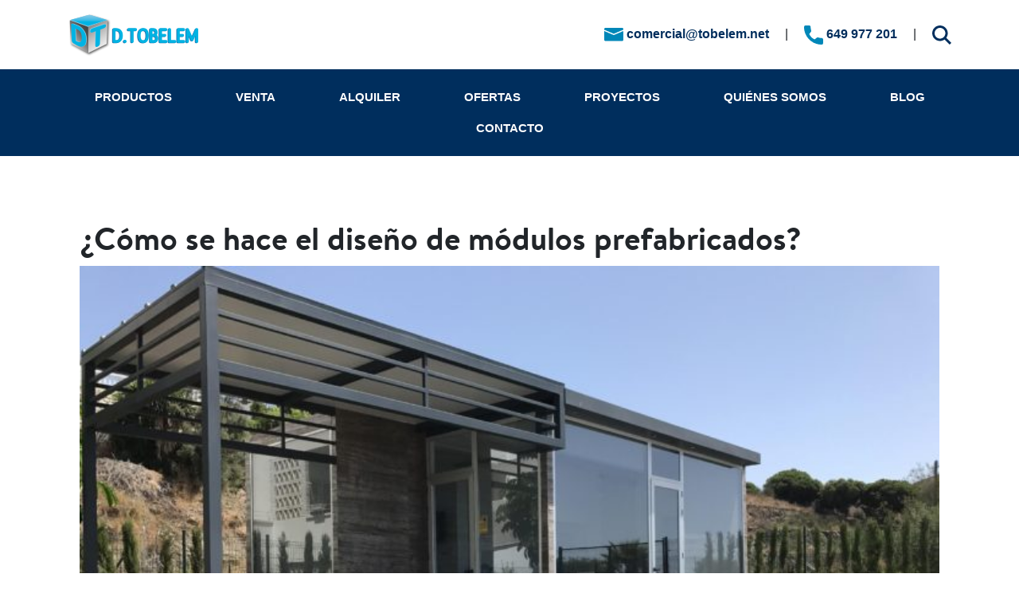

--- FILE ---
content_type: text/html; charset=UTF-8
request_url: https://www.tobelem.net/blog/diseno-de-modulos-prefabricados/
body_size: 19163
content:
<!DOCTYPE html><html lang="es" prefix="og: https://ogp.me/ns#"><head ><meta charset="UTF-8" /><meta name="viewport" content="width=device-width, initial-scale=1" /><title>Diseño de módulos prefabricados - D.Tobelem&nbsp;</title><meta name="description" content="A la hora de diseñar un módulo prefabricado, previo al diseño, hay que valorar una serie de factores. Te contamos los principales."/><meta name="robots" content="follow, index, max-snippet:-1, max-video-preview:-1, max-image-preview:large"/><link rel="canonical" href="https://www.tobelem.net/blog/diseno-de-modulos-prefabricados/" /><meta property="og:locale" content="es_ES" /><meta property="og:type" content="article" /><meta property="og:title" content="Diseño de módulos prefabricados - D.Tobelem&nbsp;" /><meta property="og:description" content="A la hora de diseñar un módulo prefabricado, previo al diseño, hay que valorar una serie de factores. Te contamos los principales." /><meta property="og:url" content="https://www.tobelem.net/blog/diseno-de-modulos-prefabricados/" /><meta property="og:site_name" content="Tobelem" /><meta property="article:tag" content="Casetas habitables" /><meta property="article:tag" content="Casetas prefabricadas" /><meta property="article:tag" content="Conjuntos modulares" /><meta property="article:tag" content="Módulos para vivienda" /><meta property="article:section" content="Arquitectura modular" /><meta property="og:updated_time" content="2023-08-03T13:53:42+02:00" /><meta property="og:image" content="https://www.tobelem.net/wp-content/uploads/2021/10/disenomoduloprefabricado-1024x768.jpg" /><meta property="og:image:secure_url" content="https://www.tobelem.net/wp-content/uploads/2021/10/disenomoduloprefabricado-1024x768.jpg" /><meta property="og:image:width" content="1024" /><meta property="og:image:height" content="768" /><meta property="og:image:alt" content="diseno-modulo-prefabricado" /><meta property="og:image:type" content="image/jpeg" /><meta property="article:published_time" content="2021-10-14T09:02:44+02:00" /><meta property="article:modified_time" content="2023-08-03T13:53:42+02:00" /><meta name="twitter:card" content="summary_large_image" /><meta name="twitter:title" content="Diseño de módulos prefabricados - D.Tobelem&nbsp;" /><meta name="twitter:description" content="A la hora de diseñar un módulo prefabricado, previo al diseño, hay que valorar una serie de factores. Te contamos los principales." /><meta name="twitter:image" content="https://www.tobelem.net/wp-content/uploads/2021/10/disenomoduloprefabricado-1024x768.jpg" /><meta name="twitter:label1" content="Escrito por" /><meta name="twitter:data1" content="disruptivos" /><meta name="twitter:label2" content="Tiempo de lectura" /><meta name="twitter:data2" content="3 minutos" /> <script type="application/ld+json" class="rank-math-schema">{"@context":"https://schema.org","@graph":[{"@type":"Place","@id":"https://www.tobelem.net/#place","address":{"@type":"PostalAddress","streetAddress":"Camino Viejo de Co\u00edn, km 2.0","addressLocality":"Mijas Costa","addressRegion":"M\u00e1laga","postalCode":"29651","addressCountry":"Espa\u00f1a"}},{"@type":"Organization","@id":"https://www.tobelem.net/#organization","name":"D.Tobelem","url":"https://www.tobelem.net","email":"comercial@tobelem.net","address":{"@type":"PostalAddress","streetAddress":"Camino Viejo de Co\u00edn, km 2.0","addressLocality":"Mijas Costa","addressRegion":"M\u00e1laga","postalCode":"29651","addressCountry":"Espa\u00f1a"},"logo":{"@type":"ImageObject","@id":"https://www.tobelem.net/#logo","url":"https://www.tobelem.net/wp-content/uploads/2021/05/cropped-logo.png","contentUrl":"https://www.tobelem.net/wp-content/uploads/2021/05/cropped-logo.png","caption":"Tobelem","inLanguage":"es","width":"164","height":"55"},"contactPoint":[{"@type":"ContactPoint","telephone":"649 977 201","contactType":"customer support"}],"location":{"@id":"https://www.tobelem.net/#place"}},{"@type":"WebSite","@id":"https://www.tobelem.net/#website","url":"https://www.tobelem.net","name":"Tobelem","alternateName":"Tobelem","publisher":{"@id":"https://www.tobelem.net/#organization"},"inLanguage":"es"},{"@type":"ImageObject","@id":"https://www.tobelem.net/wp-content/uploads/2021/10/disenomoduloprefabricado.jpg","url":"https://www.tobelem.net/wp-content/uploads/2021/10/disenomoduloprefabricado.jpg","width":"2500","height":"1875","caption":"diseno-modulo-prefabricado","inLanguage":"es"},{"@type":"BreadcrumbList","@id":"https://www.tobelem.net/blog/diseno-de-modulos-prefabricados/#breadcrumb","itemListElement":[{"@type":"ListItem","position":"1","item":{"@id":"https://www.tobelem.net","name":"Inicio"}},{"@type":"ListItem","position":"2","item":{"@id":"https://www.tobelem.net/articulos/arquitectura-modular/","name":"Arquitectura modular"}},{"@type":"ListItem","position":"3","item":{"@id":"https://www.tobelem.net/blog/diseno-de-modulos-prefabricados/","name":"\u00bfC\u00f3mo se hace el dise\u00f1o de m\u00f3dulos prefabricados?"}}]},{"@type":"WebPage","@id":"https://www.tobelem.net/blog/diseno-de-modulos-prefabricados/#webpage","url":"https://www.tobelem.net/blog/diseno-de-modulos-prefabricados/","name":"Dise\u00f1o de m\u00f3dulos prefabricados - D.Tobelem&nbsp;","datePublished":"2021-10-14T09:02:44+02:00","dateModified":"2023-08-03T13:53:42+02:00","isPartOf":{"@id":"https://www.tobelem.net/#website"},"primaryImageOfPage":{"@id":"https://www.tobelem.net/wp-content/uploads/2021/10/disenomoduloprefabricado.jpg"},"inLanguage":"es","breadcrumb":{"@id":"https://www.tobelem.net/blog/diseno-de-modulos-prefabricados/#breadcrumb"}},{"@type":"Person","@id":"https://www.tobelem.net/blog/diseno-de-modulos-prefabricados/#author","name":"disruptivos","image":{"@type":"ImageObject","@id":"https://www.tobelem.net/wp-content/litespeed/avatar/a7e918d6220389a07ad72424a97b192c.jpg?ver=1768777214","url":"https://www.tobelem.net/wp-content/litespeed/avatar/a7e918d6220389a07ad72424a97b192c.jpg?ver=1768777214","caption":"disruptivos","inLanguage":"es"},"worksFor":{"@id":"https://www.tobelem.net/#organization"}},{"@type":"BlogPosting","headline":"Dise\u00f1o de m\u00f3dulos prefabricados - D.Tobelem&nbsp;","datePublished":"2021-10-14T09:02:44+02:00","dateModified":"2023-08-03T13:53:42+02:00","articleSection":"Arquitectura modular","author":{"@id":"https://www.tobelem.net/blog/diseno-de-modulos-prefabricados/#author","name":"disruptivos"},"publisher":{"@id":"https://www.tobelem.net/#organization"},"description":"A la hora de dise\u00f1ar un m\u00f3dulo prefabricado, previo al dise\u00f1o, hay que valorar una serie de factores. Te contamos los principales.","name":"Dise\u00f1o de m\u00f3dulos prefabricados - D.Tobelem&nbsp;","@id":"https://www.tobelem.net/blog/diseno-de-modulos-prefabricados/#richSnippet","isPartOf":{"@id":"https://www.tobelem.net/blog/diseno-de-modulos-prefabricados/#webpage"},"image":{"@id":"https://www.tobelem.net/wp-content/uploads/2021/10/disenomoduloprefabricado.jpg"},"inLanguage":"es","mainEntityOfPage":{"@id":"https://www.tobelem.net/blog/diseno-de-modulos-prefabricados/#webpage"}}]}</script> <link rel='dns-prefetch' href='//cdn.jsdelivr.net' /><link rel="alternate" type="application/rss+xml" title="Tobelem &raquo; Feed" href="https://www.tobelem.net/feed/" /><link rel="alternate" type="application/rss+xml" title="Tobelem &raquo; Feed de los comentarios" href="https://www.tobelem.net/comments/feed/" /><link rel="alternate" type="application/rss+xml" title="Tobelem &raquo; Comentario ¿Cómo se hace el diseño de módulos prefabricados? del feed" href="https://www.tobelem.net/blog/diseno-de-modulos-prefabricados/feed/" /><link rel='preload' as='style' onload="this.onload=null;this.rel='stylesheet'" id='genesis-blocks-style-css' href='https://www.tobelem.net/wp-content/plugins/genesis-blocks/dist/style-blocks.build.css' type='text/css' media='all' /><link rel='preload' as='style' onload="this.onload=null;this.rel='stylesheet'" id='tobelem-childtheme' href='https://www.tobelem.net/wp-content/themes/tobelem-childtheme/style.css' type='text/css' media='all' /><style id='tobelem-childtheme-inline-css'>a,
		.entry-title a:focus,
		.entry-title a:hover,
		.genesis-nav-menu a:focus,
		.genesis-nav-menu a:hover,
		.genesis-nav-menu .current-menu-item > a,
		.genesis-nav-menu .sub-menu .current-menu-item > a:focus,
		.genesis-nav-menu .sub-menu .current-menu-item > a:hover,
		.menu-toggle:focus,
		.menu-toggle:hover,
		.sub-menu-toggle:focus,
		.sub-menu-toggle:hover {
			color: #bababa;
		}

		

		button:focus,
		button:hover,
		input[type="button"]:focus,
		input[type="button"]:hover,
		input[type="reset"]:focus,
		input[type="reset"]:hover,
		input[type="submit"]:focus,
		input[type="submit"]:hover,
		input[type="reset"]:focus,
		input[type="reset"]:hover,
		input[type="submit"]:focus,
		input[type="submit"]:hover,
		.site-container div.wpforms-container-full .wpforms-form input[type="submit"]:focus,
		.site-container div.wpforms-container-full .wpforms-form input[type="submit"]:hover,
		.site-container div.wpforms-container-full .wpforms-form button[type="submit"]:focus,
		.site-container div.wpforms-container-full .wpforms-form button[type="submit"]:hover,
		.button:focus,
		.button:hover {
			background-color: #bababa;
			color: #333333;
		}

		@media only screen and (min-width: 960px) {
			.genesis-nav-menu > .menu-highlight > a:hover,
			.genesis-nav-menu > .menu-highlight > a:focus,
			.genesis-nav-menu > .menu-highlight.current-menu-item > a {
				background-color: #bababa;
				color: #333333;
			}
		}
		
		.wp-custom-logo .title-area {
			padding-top: 7.5px;
		}</style><link rel='preload' as='style' onload="this.onload=null;this.rel='stylesheet'" id='wp-block-library' href='https://www.tobelem.net/wp-includes/css/dist/block-library/style.min.css' type='text/css' media='all' /><style id='classic-theme-styles-inline-css'>/*! This file is auto-generated */
.wp-block-button__link{color:#fff;background-color:#32373c;border-radius:9999px;box-shadow:none;text-decoration:none;padding:calc(.667em + 2px) calc(1.333em + 2px);font-size:1.125em}.wp-block-file__button{background:#32373c;color:#fff;text-decoration:none}</style><style id='global-styles-inline-css'>body{--wp--preset--color--black: #000000;--wp--preset--color--cyan-bluish-gray: #abb8c3;--wp--preset--color--white: #ffffff;--wp--preset--color--pale-pink: #f78da7;--wp--preset--color--vivid-red: #cf2e2e;--wp--preset--color--luminous-vivid-orange: #ff6900;--wp--preset--color--luminous-vivid-amber: #fcb900;--wp--preset--color--light-green-cyan: #7bdcb5;--wp--preset--color--vivid-green-cyan: #00d084;--wp--preset--color--pale-cyan-blue: #8ed1fc;--wp--preset--color--vivid-cyan-blue: #0693e3;--wp--preset--color--vivid-purple: #9b51e0;--wp--preset--color--theme-primary: #bababa;--wp--preset--color--theme-secondary: #bababa;--wp--preset--gradient--vivid-cyan-blue-to-vivid-purple: linear-gradient(135deg,rgba(6,147,227,1) 0%,rgb(155,81,224) 100%);--wp--preset--gradient--light-green-cyan-to-vivid-green-cyan: linear-gradient(135deg,rgb(122,220,180) 0%,rgb(0,208,130) 100%);--wp--preset--gradient--luminous-vivid-amber-to-luminous-vivid-orange: linear-gradient(135deg,rgba(252,185,0,1) 0%,rgba(255,105,0,1) 100%);--wp--preset--gradient--luminous-vivid-orange-to-vivid-red: linear-gradient(135deg,rgba(255,105,0,1) 0%,rgb(207,46,46) 100%);--wp--preset--gradient--very-light-gray-to-cyan-bluish-gray: linear-gradient(135deg,rgb(238,238,238) 0%,rgb(169,184,195) 100%);--wp--preset--gradient--cool-to-warm-spectrum: linear-gradient(135deg,rgb(74,234,220) 0%,rgb(151,120,209) 20%,rgb(207,42,186) 40%,rgb(238,44,130) 60%,rgb(251,105,98) 80%,rgb(254,248,76) 100%);--wp--preset--gradient--blush-light-purple: linear-gradient(135deg,rgb(255,206,236) 0%,rgb(152,150,240) 100%);--wp--preset--gradient--blush-bordeaux: linear-gradient(135deg,rgb(254,205,165) 0%,rgb(254,45,45) 50%,rgb(107,0,62) 100%);--wp--preset--gradient--luminous-dusk: linear-gradient(135deg,rgb(255,203,112) 0%,rgb(199,81,192) 50%,rgb(65,88,208) 100%);--wp--preset--gradient--pale-ocean: linear-gradient(135deg,rgb(255,245,203) 0%,rgb(182,227,212) 50%,rgb(51,167,181) 100%);--wp--preset--gradient--electric-grass: linear-gradient(135deg,rgb(202,248,128) 0%,rgb(113,206,126) 100%);--wp--preset--gradient--midnight: linear-gradient(135deg,rgb(2,3,129) 0%,rgb(40,116,252) 100%);--wp--preset--font-size--small: 12px;--wp--preset--font-size--medium: 20px;--wp--preset--font-size--large: 20px;--wp--preset--font-size--x-large: 42px;--wp--preset--font-size--normal: 18px;--wp--preset--font-size--larger: 24px;--wp--preset--spacing--20: 0.44rem;--wp--preset--spacing--30: 0.67rem;--wp--preset--spacing--40: 1rem;--wp--preset--spacing--50: 1.5rem;--wp--preset--spacing--60: 2.25rem;--wp--preset--spacing--70: 3.38rem;--wp--preset--spacing--80: 5.06rem;--wp--preset--shadow--natural: 6px 6px 9px rgba(0, 0, 0, 0.2);--wp--preset--shadow--deep: 12px 12px 50px rgba(0, 0, 0, 0.4);--wp--preset--shadow--sharp: 6px 6px 0px rgba(0, 0, 0, 0.2);--wp--preset--shadow--outlined: 6px 6px 0px -3px rgba(255, 255, 255, 1), 6px 6px rgba(0, 0, 0, 1);--wp--preset--shadow--crisp: 6px 6px 0px rgba(0, 0, 0, 1);}:where(.is-layout-flex){gap: 0.5em;}:where(.is-layout-grid){gap: 0.5em;}body .is-layout-flow > .alignleft{float: left;margin-inline-start: 0;margin-inline-end: 2em;}body .is-layout-flow > .alignright{float: right;margin-inline-start: 2em;margin-inline-end: 0;}body .is-layout-flow > .aligncenter{margin-left: auto !important;margin-right: auto !important;}body .is-layout-constrained > .alignleft{float: left;margin-inline-start: 0;margin-inline-end: 2em;}body .is-layout-constrained > .alignright{float: right;margin-inline-start: 2em;margin-inline-end: 0;}body .is-layout-constrained > .aligncenter{margin-left: auto !important;margin-right: auto !important;}body .is-layout-constrained > :where(:not(.alignleft):not(.alignright):not(.alignfull)){max-width: var(--wp--style--global--content-size);margin-left: auto !important;margin-right: auto !important;}body .is-layout-constrained > .alignwide{max-width: var(--wp--style--global--wide-size);}body .is-layout-flex{display: flex;}body .is-layout-flex{flex-wrap: wrap;align-items: center;}body .is-layout-flex > *{margin: 0;}body .is-layout-grid{display: grid;}body .is-layout-grid > *{margin: 0;}:where(.wp-block-columns.is-layout-flex){gap: 2em;}:where(.wp-block-columns.is-layout-grid){gap: 2em;}:where(.wp-block-post-template.is-layout-flex){gap: 1.25em;}:where(.wp-block-post-template.is-layout-grid){gap: 1.25em;}.has-black-color{color: var(--wp--preset--color--black) !important;}.has-cyan-bluish-gray-color{color: var(--wp--preset--color--cyan-bluish-gray) !important;}.has-white-color{color: var(--wp--preset--color--white) !important;}.has-pale-pink-color{color: var(--wp--preset--color--pale-pink) !important;}.has-vivid-red-color{color: var(--wp--preset--color--vivid-red) !important;}.has-luminous-vivid-orange-color{color: var(--wp--preset--color--luminous-vivid-orange) !important;}.has-luminous-vivid-amber-color{color: var(--wp--preset--color--luminous-vivid-amber) !important;}.has-light-green-cyan-color{color: var(--wp--preset--color--light-green-cyan) !important;}.has-vivid-green-cyan-color{color: var(--wp--preset--color--vivid-green-cyan) !important;}.has-pale-cyan-blue-color{color: var(--wp--preset--color--pale-cyan-blue) !important;}.has-vivid-cyan-blue-color{color: var(--wp--preset--color--vivid-cyan-blue) !important;}.has-vivid-purple-color{color: var(--wp--preset--color--vivid-purple) !important;}.has-black-background-color{background-color: var(--wp--preset--color--black) !important;}.has-cyan-bluish-gray-background-color{background-color: var(--wp--preset--color--cyan-bluish-gray) !important;}.has-white-background-color{background-color: var(--wp--preset--color--white) !important;}.has-pale-pink-background-color{background-color: var(--wp--preset--color--pale-pink) !important;}.has-vivid-red-background-color{background-color: var(--wp--preset--color--vivid-red) !important;}.has-luminous-vivid-orange-background-color{background-color: var(--wp--preset--color--luminous-vivid-orange) !important;}.has-luminous-vivid-amber-background-color{background-color: var(--wp--preset--color--luminous-vivid-amber) !important;}.has-light-green-cyan-background-color{background-color: var(--wp--preset--color--light-green-cyan) !important;}.has-vivid-green-cyan-background-color{background-color: var(--wp--preset--color--vivid-green-cyan) !important;}.has-pale-cyan-blue-background-color{background-color: var(--wp--preset--color--pale-cyan-blue) !important;}.has-vivid-cyan-blue-background-color{background-color: var(--wp--preset--color--vivid-cyan-blue) !important;}.has-vivid-purple-background-color{background-color: var(--wp--preset--color--vivid-purple) !important;}.has-black-border-color{border-color: var(--wp--preset--color--black) !important;}.has-cyan-bluish-gray-border-color{border-color: var(--wp--preset--color--cyan-bluish-gray) !important;}.has-white-border-color{border-color: var(--wp--preset--color--white) !important;}.has-pale-pink-border-color{border-color: var(--wp--preset--color--pale-pink) !important;}.has-vivid-red-border-color{border-color: var(--wp--preset--color--vivid-red) !important;}.has-luminous-vivid-orange-border-color{border-color: var(--wp--preset--color--luminous-vivid-orange) !important;}.has-luminous-vivid-amber-border-color{border-color: var(--wp--preset--color--luminous-vivid-amber) !important;}.has-light-green-cyan-border-color{border-color: var(--wp--preset--color--light-green-cyan) !important;}.has-vivid-green-cyan-border-color{border-color: var(--wp--preset--color--vivid-green-cyan) !important;}.has-pale-cyan-blue-border-color{border-color: var(--wp--preset--color--pale-cyan-blue) !important;}.has-vivid-cyan-blue-border-color{border-color: var(--wp--preset--color--vivid-cyan-blue) !important;}.has-vivid-purple-border-color{border-color: var(--wp--preset--color--vivid-purple) !important;}.has-vivid-cyan-blue-to-vivid-purple-gradient-background{background: var(--wp--preset--gradient--vivid-cyan-blue-to-vivid-purple) !important;}.has-light-green-cyan-to-vivid-green-cyan-gradient-background{background: var(--wp--preset--gradient--light-green-cyan-to-vivid-green-cyan) !important;}.has-luminous-vivid-amber-to-luminous-vivid-orange-gradient-background{background: var(--wp--preset--gradient--luminous-vivid-amber-to-luminous-vivid-orange) !important;}.has-luminous-vivid-orange-to-vivid-red-gradient-background{background: var(--wp--preset--gradient--luminous-vivid-orange-to-vivid-red) !important;}.has-very-light-gray-to-cyan-bluish-gray-gradient-background{background: var(--wp--preset--gradient--very-light-gray-to-cyan-bluish-gray) !important;}.has-cool-to-warm-spectrum-gradient-background{background: var(--wp--preset--gradient--cool-to-warm-spectrum) !important;}.has-blush-light-purple-gradient-background{background: var(--wp--preset--gradient--blush-light-purple) !important;}.has-blush-bordeaux-gradient-background{background: var(--wp--preset--gradient--blush-bordeaux) !important;}.has-luminous-dusk-gradient-background{background: var(--wp--preset--gradient--luminous-dusk) !important;}.has-pale-ocean-gradient-background{background: var(--wp--preset--gradient--pale-ocean) !important;}.has-electric-grass-gradient-background{background: var(--wp--preset--gradient--electric-grass) !important;}.has-midnight-gradient-background{background: var(--wp--preset--gradient--midnight) !important;}.has-small-font-size{font-size: var(--wp--preset--font-size--small) !important;}.has-medium-font-size{font-size: var(--wp--preset--font-size--medium) !important;}.has-large-font-size{font-size: var(--wp--preset--font-size--large) !important;}.has-x-large-font-size{font-size: var(--wp--preset--font-size--x-large) !important;}
.wp-block-navigation a:where(:not(.wp-element-button)){color: inherit;}
:where(.wp-block-post-template.is-layout-flex){gap: 1.25em;}:where(.wp-block-post-template.is-layout-grid){gap: 1.25em;}
:where(.wp-block-columns.is-layout-flex){gap: 2em;}:where(.wp-block-columns.is-layout-grid){gap: 2em;}
.wp-block-pullquote{font-size: 1.5em;line-height: 1.6;}</style><link rel='preload' as='style' onload="this.onload=null;this.rel='stylesheet'" id='contact-form-7' href='https://www.tobelem.net/wp-content/plugins/contact-form-7/includes/css/styles.css' type='text/css' media='all' /><link rel='preload' as='style' onload="this.onload=null;this.rel='stylesheet'" id='cmplz-general' href='https://www.tobelem.net/wp-content/plugins/complianz-gdpr/assets/css/cookieblocker.min.css' type='text/css' media='all' /><link rel='preload' as='style' onload="this.onload=null;this.rel='stylesheet'" id='bootstrap_css' href='https://cdn.jsdelivr.net/npm/bootstrap@4.6.0/dist/css/bootstrap.min.css?ver=4.6.0' type='text/css' media='all' /><link rel='preload' as='style' onload="this.onload=null;this.rel='stylesheet'" id='animate.min' href='https://www.tobelem.net/wp-content/themes/tobelem-childtheme/css/animate.min.css' type='text/css' media='all' /><link rel='preload' as='style' onload="this.onload=null;this.rel='stylesheet'" id='tobelem-childtheme-gutenberg' href='https://www.tobelem.net/wp-content/themes/tobelem-childtheme/lib/gutenberg/front-end.css' type='text/css' media='all' /><style id='tobelem-childtheme-gutenberg-inline-css'>.ab-block-post-grid .ab-post-grid-items h2 a:hover {
	color: #bababa;
}

.site-container .wp-block-button .wp-block-button__link {
	background-color: #bababa;
}

.wp-block-button .wp-block-button__link:not(.has-background),
.wp-block-button .wp-block-button__link:not(.has-background):focus,
.wp-block-button .wp-block-button__link:not(.has-background):hover {
	color: #333333;
}

.site-container .wp-block-button.is-style-outline .wp-block-button__link {
	color: #bababa;
}

.site-container .wp-block-button.is-style-outline .wp-block-button__link:focus,
.site-container .wp-block-button.is-style-outline .wp-block-button__link:hover {
	color: #dddddd;
}		.site-container .has-small-font-size {
			font-size: 12px;
		}		.site-container .has-normal-font-size {
			font-size: 18px;
		}		.site-container .has-large-font-size {
			font-size: 20px;
		}		.site-container .has-larger-font-size {
			font-size: 24px;
		}		.site-container .has-theme-primary-color,
		.site-container .wp-block-button .wp-block-button__link.has-theme-primary-color,
		.site-container .wp-block-button.is-style-outline .wp-block-button__link.has-theme-primary-color {
			color: #bababa;
		}

		.site-container .has-theme-primary-background-color,
		.site-container .wp-block-button .wp-block-button__link.has-theme-primary-background-color,
		.site-container .wp-block-pullquote.is-style-solid-color.has-theme-primary-background-color {
			background-color: #bababa;
		}		.site-container .has-theme-secondary-color,
		.site-container .wp-block-button .wp-block-button__link.has-theme-secondary-color,
		.site-container .wp-block-button.is-style-outline .wp-block-button__link.has-theme-secondary-color {
			color: #bababa;
		}

		.site-container .has-theme-secondary-background-color,
		.site-container .wp-block-button .wp-block-button__link.has-theme-secondary-background-color,
		.site-container .wp-block-pullquote.is-style-solid-color.has-theme-secondary-background-color {
			background-color: #bababa;
		}</style> <script type="litespeed/javascript" data-src="https://www.tobelem.net/wp-includes/js/jquery/jquery.min.js" id="jquery-core-js"></script> <link rel="https://api.w.org/" href="https://www.tobelem.net/wp-json/" /><link rel="alternate" type="application/json" href="https://www.tobelem.net/wp-json/wp/v2/posts/917" /><link rel="EditURI" type="application/rsd+xml" title="RSD" href="https://www.tobelem.net/xmlrpc.php?rsd" /><meta name="generator" content="WordPress 6.4.7" /><link rel='shortlink' href='https://www.tobelem.net/?p=917' /><link rel="alternate" type="application/json+oembed" href="https://www.tobelem.net/wp-json/oembed/1.0/embed?url=https%3A%2F%2Fwww.tobelem.net%2Fblog%2Fdiseno-de-modulos-prefabricados%2F" /><link rel="alternate" type="text/xml+oembed" href="https://www.tobelem.net/wp-json/oembed/1.0/embed?url=https%3A%2F%2Fwww.tobelem.net%2Fblog%2Fdiseno-de-modulos-prefabricados%2F&#038;format=xml" /><style>.cmplz-hidden{display:none!important;}</style><link rel="pingback" href="https://www.tobelem.net/xmlrpc.php" /><link rel="preconnect" href="https://fonts.gstatic.com"><link href="https://fonts.googleapis.com/css2?family=Open+Sans:wght@300;400;700&display=swap" defer="defer">
 <script 
  type="litespeed/javascript" data-src="https://conversionquality.com/tracker.js" 
  data-api-key="9101be37f85c602ea37dcdc7344658466d26f3a9f7f70896cf82b1d8bd7240f7"
  data-empresa-name="Tobelem"
  data-auto-track="true"
  data-persist-utm="true"></script>  <script async="async" type="litespeed/javascript">(function(w,d,s,l,i){w[l]=w[l]||[];w[l].push({'gtm.start':new Date().getTime(),event:'gtm.js'});var f=d.getElementsByTagName(s)[0],j=d.createElement(s),dl=l!='dataLayer'?'&l='+l:'';j.async=!0;j.src='https://www.googletagmanager.com/gtm.js?id='+i+dl;f.parentNode.insertBefore(j,f)})(window,document,'script','dataLayer','GTM-598JKPR')</script> <style>.recentcomments a{display:inline !important;padding:0 !important;margin:0 !important;}</style><link rel="icon" href="https://www.tobelem.net/wp-content/uploads/2021/05/cropped-logo-tobelem-1-32x32.png" sizes="32x32" /><link rel="icon" href="https://www.tobelem.net/wp-content/uploads/2021/05/cropped-logo-tobelem-1-192x192.png" sizes="192x192" /><link rel="apple-touch-icon" href="https://www.tobelem.net/wp-content/uploads/2021/05/cropped-logo-tobelem-1-180x180.png" /><meta name="msapplication-TileImage" content="https://www.tobelem.net/wp-content/uploads/2021/05/cropped-logo-tobelem-1-270x270.png" /></head><body data-cmplz=1 class="post-template-default single single-post postid-917 single-format-standard wp-custom-logo wp-embed-responsive header-full-width full-width-content genesis-breadcrumbs-hidden genesis-singular-image-visible genesis-footer-widgets-visible first-block-core-paragraph"><div class="site-container"><ul class="genesis-skip-link"><li><a href="#genesis-nav-primary" class="screen-reader-shortcut"> Saltar a la navegación principal</a></li><li><a href="#genesis-content" class="screen-reader-shortcut"> Saltar al contenido principal</a></li><li><a href="#genesis-footer-widgets" class="screen-reader-shortcut"> Saltar al pie de página</a></li></ul><div class="container contact-preheader mt-3 mb-3"><div class="row no-gutters align-items-center align-self-center justify-content-between"><div id="" class="col-6">
<a href="https://www.tobelem.net/" class="custom-logo-link" rel="home"><img data-lazyloaded="1" src="[data-uri]" width="164" height="55" data-src="https://www.tobelem.net/wp-content/uploads/2021/05/cropped-logo.png" class="custom-logo" alt="logo-empresa" decoding="async" /></a></div><div id="" class="col-6 text-right">
<a href="mailto:comercial@tobelem.net" target="_blank" data-cq-track="email_contacto" data-cq-valoration="false"><img data-lazyloaded="1" src="[data-uri]" data-src="https://www.tobelem.net/wp-content/themes/tobelem-childtheme/images/mail.png" width="24" height="17" alt="Email" class=""> <span class="header-email-content d-none d-sm-none d-md-inline"><strong>comercial@tobelem.net</strong></span></a>
<span class="ml-3 mr-3 header-separator">|</span>
<a href="tel:+34649977201" data-cq-track="boton_llamada" data-cq-valoration="false"><img data-lazyloaded="1" src="[data-uri]" data-src="https://www.tobelem.net/wp-content/themes/tobelem-childtheme/images/phone.png" alt="Teléfono" width="24" height="24" class=""> <span class="header-phone-content d-none d-sm-none d-md-inline"><strong>649 977 201</strong></span></a>
<span class="ml-3 mr-3 header-separator">|</span>
<a href="https://www.tobelem.net/?s=">
<svg width="24" height="24" viewBox="0 0 24 24" fill="none" xmlns="http://www.w3.org/2000/svg">
<path d="M17.6125 15.4914C18.7935 13.8786 19.4999 11.8976 19.4999 9.75004C19.4999 4.37405 15.1259 0 9.74993 0C4.37398 0 0 4.37405 0 9.75004C0 15.126 4.37403 19.5001 9.74998 19.5001C11.8975 19.5001 13.8787 18.7936 15.4915 17.6125L21.8789 24L24 21.8789C24 21.8789 17.6125 15.4914 17.6125 15.4914ZM9.74998 16.5C6.02781 16.5 3.00001 13.4722 3.00001 9.75004C3.00001 6.02785 6.02781 3.00003 9.74998 3.00003C13.4721 3.00003 16.4999 6.02785 16.4999 9.75004C16.4999 13.4722 13.4721 16.5 9.74998 16.5Z" fill="#002E5D"/>
</svg>
</a></div></div></div><header class="site-header"><div class="wrap"><div class="title-area"></div><nav class="nav-primary" aria-label="Principal" id="genesis-nav-primary"><div class="wrap"><ul id="menu-header-menu" class="menu genesis-nav-menu menu-primary js-superfish"><li id="menu-item-75" class="menu-item menu-item-type-post_type menu-item-object-page menu-item-75"><a href="https://www.tobelem.net/productos-construccion-modular/"><span >Productos</span></a></li><li id="menu-item-108" class="menu-item menu-item-type-post_type menu-item-object-page menu-item-108"><a href="https://www.tobelem.net/venta-modulos-prefabricados/"><span >Venta</span></a></li><li id="menu-item-109" class="menu-item menu-item-type-post_type menu-item-object-page menu-item-109"><a href="https://www.tobelem.net/alquiler-modulos-prefabricados/"><span >Alquiler</span></a></li><li id="menu-item-1128" class="menu-item menu-item-type-post_type menu-item-object-page menu-item-1128"><a href="https://www.tobelem.net/modulos-prefabricados-ocasion/"><span >Ofertas</span></a></li><li id="menu-item-76" class="menu-item menu-item-type-post_type menu-item-object-page menu-item-76"><a href="https://www.tobelem.net/proyectos-construccion-modular/"><span >Proyectos</span></a></li><li id="menu-item-77" class="menu-item menu-item-type-post_type menu-item-object-page menu-item-77"><a href="https://www.tobelem.net/empresa/"><span >Quiénes somos</span></a></li><li id="menu-item-73" class="menu-item menu-item-type-post_type menu-item-object-page current_page_parent menu-item-73"><a href="https://www.tobelem.net/blog/"><span >Blog</span></a></li><li id="menu-item-74" class="menu-item menu-item-type-post_type menu-item-object-page menu-item-74"><a href="https://www.tobelem.net/contacto/"><span >Contacto</span></a></li></ul></div></nav></div></header><div class="site-inner"><div class="content-sidebar-wrap"><main class="content" id="genesis-content"><article class="post-917 post type-post status-publish format-standard has-post-thumbnail category-arquitectura-modular tag-casetas-habitables tag-casetas-prefabricadas tag-conjuntos-modulares tag-modulos-para-vivienda entry" aria-label="¿Cómo se hace el diseño de módulos prefabricados?"><header class="entry-header"><h1 class="entry-title">¿Cómo se hace el diseño de módulos prefabricados?</h1></header><div class="entry-content"><img data-lazyloaded="1" src="[data-uri]" width="702" height="526" data-src="https://www.tobelem.net/wp-content/uploads/2021/10/disenomoduloprefabricado-702x526.jpg" class="singular-image entry-image" alt="diseno-modulo-prefabricado" decoding="async" data-srcset="https://www.tobelem.net/wp-content/uploads/2021/10/disenomoduloprefabricado-702x526.jpg 702w, https://www.tobelem.net/wp-content/uploads/2021/10/disenomoduloprefabricado-300x225.jpg 300w, https://www.tobelem.net/wp-content/uploads/2021/10/disenomoduloprefabricado-1024x768.jpg 1024w, https://www.tobelem.net/wp-content/uploads/2021/10/disenomoduloprefabricado-768x576.jpg 768w, https://www.tobelem.net/wp-content/uploads/2021/10/disenomoduloprefabricado-1536x1152.jpg 1536w, https://www.tobelem.net/wp-content/uploads/2021/10/disenomoduloprefabricado-2048x1536.jpg 2048w" data-sizes="(max-width: 702px) 100vw, 702px" /><p>Cuando un cliente se pone en contacto con nosotros para pedirnos presupuesto, tras una primera llamada donde nos comenta su idea, analizamos si el proyecto es válido o idóneo para llevarlo a cabo con <a href="https://www.tobelem.net/productos-construccion-modular/">módulos prefabricados</a>. En caso afirmativo agendaremos una cita que puede ser en nuestras instalaciones o directamente en las instalaciones del cliente.</p><h2 class="wp-block-heading">¿Qué valoramos antes de diseñar un módulo prefabricado?</h2><h3 class="wp-block-heading">Qué o para que uso será el modular</h3><p>Tanto si se trata de una <a href="https://www.tobelem.net/productos/oficina-de-venta-prefabricada/">oficina prefabricada</a>, negocio, casita de campo, o cualquier otro <a href="https://www.tobelem.net/productos/soluciones-modulos-prefabricados-por-sectores/">uso del módulo prefabricado</a> enfocaremos el terreno e instalaciones al uso para el cual está destinado la construcción modular.</p><p>Por ejemplo si es una cocina, tendremos en cuenta la instalación eléctrica o tomas de agua o desagües. En el caso de una oficina de ventas acristalada, es probable que haya que reforzar la climatización pensando en los meses de verano.</p><h3 class="wp-block-heading">Superficie de la parcela</h3><p>Recomendamos que el cliente tenga un plano de la parcela o unas mediciones previas aproximadas para estudiar el lugar más adecuado para la <a href="https://www.tobelem.net/blog/instalacion-y-montaje-conjunto-modular-prefabricado-paso-a-paso/" title="">instalación del módulo prefabricado</a> y que el diseño se adapte a las características del terreno.  Por ejemplo, evitar que obstaculice futuros accesos y que se ubique en el mejor emplazamiento para que desplazarlo más adelante y evitar costes innecesarios.</p><h3 class="wp-block-heading">Superficie del módulo y su distribución</h3><p>Lo primero a tener en cuenta es la dimensión de la construcción modular a desarrollar. Esta debe permitir disponer de todo el espacio necesario con la distribución interior requerida.</p><p>De esta manera, se puede optar por un modular completamente diáfano o dividido con particiones interiores con los m2 definidos para cada estancia. Al ser un sistema completamente configurable se podrá diseñar al gusto particular de cada cliente.</p><p>La disposición de los módulos también es configurable: se podrán disponer transversal o longitudinalmente, en L , en U , uno adelantado al otro, en dos alturas  proyectados uno sobre otro… así como nuestra creatividad y cálculos técnicos lo permitan.</p><h3 class="wp-block-heading">Accesos en camiones a la ubicación del módulo</h3><p>Aunque a priori pueda parecer una obviedad, este es un punto primordial. Si los camiones no pueden acceder al emplazamiento o a un máximo de 6-10 metros habría que descartar la instalación modular o quizás tener que hacerlo con grúas móviles de gran tonelaje y longitud de brazo, o tener que solicitar un camión grúa 4&#215;4 m para zonas de difícil acceso.</p><h3 class="wp-block-heading">Altura total exterior y altura interior útil</h3><p>Nuestros <strong>módulos prefabricados estánda</strong>r podemos fabricarlos desde 2,30 m hasta los 3,00 m de altura interior libre. Si bien, de manera especial podremos fabricar por encargo mayores alturas. Las alturas exteriores estándar variarán de los 2,58 m hasta los 3,50 m .</p><h3 class="wp-block-heading">Diseño exterior</h3><p>Nuestros sistemas modulares cuentan con muchas opciones de diseño exterior. Usando una base estructural muy sólida de los propios módulos se podrán dotar exteriormente de muchos tipos de revestimientos exteriores como por ejemplo acabados naturales con piedra, paneles de aluminio composite para un acabado más industrial o moderno, listones de madera, y un largo etcétera de acabamos que lograrán dar un aspecto de obra tradicional.</p><p>Este punto engloba también la posibilidad de hacer porches, toldos, totems, petos, voladizos y proyectados dándole un plus de diseño acorde al acabado deseado.</p><div style="height:20px" aria-hidden="true" class="wp-block-spacer"></div><div class="wp-block-image"><figure class="aligncenter size-large is-resized"><img data-lazyloaded="1" src="[data-uri]" loading="lazy" decoding="async" data-src="https://www.tobelem.net/wp-content/uploads/2021/10/unnamed-1-1024x768.jpg" alt="modulo-prefabricado-exterior" class="wp-image-924" width="512" height="384" data-srcset="https://www.tobelem.net/wp-content/uploads/2021/10/unnamed-1-1024x768.jpg 1024w, https://www.tobelem.net/wp-content/uploads/2021/10/unnamed-1-300x225.jpg 300w, https://www.tobelem.net/wp-content/uploads/2021/10/unnamed-1-768x576.jpg 768w, https://www.tobelem.net/wp-content/uploads/2021/10/unnamed-1-1536x1152.jpg 1536w, https://www.tobelem.net/wp-content/uploads/2021/10/unnamed-1-2048x1536.jpg 2048w, https://www.tobelem.net/wp-content/uploads/2021/10/unnamed-1-702x526.jpg 702w" data-sizes="(max-width: 512px) 100vw, 512px" /></figure></div><div style="height:20px" aria-hidden="true" class="wp-block-spacer"></div><h3 class="wp-block-heading">Instalaciones y acabados interiores</h3><p>La construcción modular permite todo tipo de&nbsp;arquitectura y decoración de interiores.</p><p>Ofrecemos desde los acabados estándar funcionales a proyectos donde los acabados finales y los detalles de calidad son una prioridad, así por ejemplo se podrá optar por:</p><ul><li>Los interiores terminados en pladur con foseados, candilejas, cortineros. En módulos con mucha altura podremos jugar con los acabados de los falsos techos.</li><li>Iluminaciones especiales tipo leds indirectas , focos downlight.</li><li>Solerías tipo porcelánico, tarimas de alta calidad, revestimientos vinílicos para tráfico intenso, etc.</li><li>Aislamientos tanto en el panel sandwich utilizado como base, así como en capas intermedias.</li><li>Carpinterías de aluminio-pvc para puertas, ventanas, correderas suelo a techo, fijos de cristal, etc.&nbsp;</li><li>Cristalerías de vidrios simples, climalit, dobles acristalamientos o control solar.</li><li>Sanitarios de los baños o cocinas.</li><li>Climatización por splits, conductos, suelo radiante (sólo en opción de módulos con suelo de hormigón)</li></ul><div style="height:20px" aria-hidden="true" class="wp-block-spacer"></div><div class="wp-block-image"><figure class="aligncenter size-large is-resized"><img data-lazyloaded="1" src="[data-uri]" loading="lazy" decoding="async" data-src="https://www.tobelem.net/wp-content/uploads/2021/10/unnamed-e1634223914960-1024x921.jpg" alt="interior-modulo-prefabricado" class="wp-image-925" width="512" height="461" data-srcset="https://www.tobelem.net/wp-content/uploads/2021/10/unnamed-e1634223914960-1024x921.jpg 1024w, https://www.tobelem.net/wp-content/uploads/2021/10/unnamed-e1634223914960-300x270.jpg 300w, https://www.tobelem.net/wp-content/uploads/2021/10/unnamed-e1634223914960-768x691.jpg 768w, https://www.tobelem.net/wp-content/uploads/2021/10/unnamed-e1634223914960-1536x1382.jpg 1536w, https://www.tobelem.net/wp-content/uploads/2021/10/unnamed-e1634223914960.jpg 1875w" data-sizes="(max-width: 512px) 100vw, 512px" /></figure></div><div style="height:20px" aria-hidden="true" class="wp-block-spacer"></div><p>Disponemos de un amplío catálogo donde elegir todo este tipo de acabados o en el caso de que el cliente lo desee, podrá elegir marcas propias o preferencias particulares en los acabados.</p><hr class="wp-block-separator"/><p>¿Tienes un proyecto en mente? Contáctanos sin compromiso y estudiaremos la solución modular y el diseño más adecuado según presupuesto y necesidad.</p><p></p></div><footer class="entry-footer"></footer></article></main></div></div><div class="container-fluid no-p-strong"><div class="blue-light-footer-skew-top"></div></div><div class="container-fluid background-light-blue"><div class="wpcf7 no-js" id="wpcf7-f1823-o1" lang="es-ES" dir="ltr"><div class="screen-reader-response"><p role="status" aria-live="polite" aria-atomic="true"></p><ul></ul></div><form action="/blog/diseno-de-modulos-prefabricados/#wpcf7-f1823-o1" method="post" class="wpcf7-form init" aria-label="Formulario de contacto" novalidate="novalidate" data-status="init"><div style="display: none;">
<input type="hidden" name="_wpcf7" value="1823" />
<input type="hidden" name="_wpcf7_version" value="5.8.7" />
<input type="hidden" name="_wpcf7_locale" value="es_ES" />
<input type="hidden" name="_wpcf7_unit_tag" value="wpcf7-f1823-o1" />
<input type="hidden" name="_wpcf7_container_post" value="0" />
<input type="hidden" name="_wpcf7_posted_data_hash" value="" />
<input type="hidden" name="_wpcf7_recaptcha_response" value="" /></div><div class="container"><div class="row align-items-center pb-2"><div class="col-12 title-form mb-3" id="contact-form"><p>Contáctanos, estamos encantados de ayudarte.</p></div><div class="col-12 col-md-6 my-2"><p><label> Tu nombre*</label><br />
<span class="wpcf7-form-control-wrap" data-name="your-name"><input size="40" class="wpcf7-form-control wpcf7-text wpcf7-validates-as-required" aria-required="true" aria-invalid="false" value="" type="text" name="your-name" /></span></p></div><div class="col-12 col-md-6 my-2"><p><label> Tu correo electrónico*</label><br />
<span class="wpcf7-form-control-wrap" data-name="your-email"><input size="40" class="wpcf7-form-control wpcf7-email wpcf7-validates-as-required wpcf7-text wpcf7-validates-as-email" aria-required="true" aria-invalid="false" value="" type="email" name="your-email" /></span></p></div><div class="col-12 col-md-6 my-2"><p><label> Teléfono*</label><br />
<span class="wpcf7-form-control-wrap" data-name="telefono"><input size="40" class="wpcf7-form-control wpcf7-tel wpcf7-validates-as-required wpcf7-text wpcf7-validates-as-tel" aria-required="true" aria-invalid="false" value="" type="tel" name="telefono" /></span></p></div><div class="col-12 col-md-6 my-2"><p><label> Particular o Empresa*</label><br />
<span class="wpcf7-form-control-wrap" data-name="tipo-lead"><select class="wpcf7-form-control wpcf7-select wpcf7-validates-as-required" aria-required="true" aria-invalid="false" name="tipo-lead"><option value=""></option><option value="Particular">Particular</option><option value="Empresa">Empresa</option></select></span></p></div><div class="col-12 col-md-6 my-2"><p><label> Necesitas ¿alquilar o comprar?*</label><br />
<span class="wpcf7-form-control-wrap" data-name="necesidad"><select class="wpcf7-form-control wpcf7-select wpcf7-validates-as-required" aria-required="true" aria-invalid="false" name="necesidad"><option value=""></option><option value="Alquilar">Alquilar</option><option value="Comprar">Comprar</option><option value="Ambas">Ambas</option></select></span></p></div><div class="col-12 col-md-6 my-2"><p><label>¿En qué producto estás interesado?</label><br />
<span class="wpcf7-form-control-wrap" data-name="producto"><select class="wpcf7-form-control wpcf7-select wpcf7-validates-as-required" aria-required="true" aria-invalid="false" name="producto"><option value="Caseta de venta">Caseta de venta</option><option value="Caseta de obra">Caseta de obra</option><option value="Kiosco">Kiosco</option><option value="Conjunto modular">Conjunto modular</option><option value="Construcciones modulares">Construcciones modulares</option><option value="Módulo prefabricado">Módulo prefabricado</option><option value="Módulo para vivienda">Módulo para vivienda</option><option value="Otros">Otros</option></select></span></p></div><div class="col-12 col-md-6 my-2"><p><label>Fecha de instalación</label><br />
<span class="wpcf7-form-control-wrap" data-name="fecha-instalacion"><input class="wpcf7-form-control wpcf7-date wpcf7-validates-as-date" aria-invalid="false" value="" type="date" name="fecha-instalacion" /></span></p></div><div class="col-12 col-md-6 my-2"><p><label>Comentarios</label><br />
<span class="wpcf7-form-control-wrap" data-name="comentarios"><textarea cols="10" rows="2" class="wpcf7-form-control wpcf7-textarea" aria-invalid="false" name="comentarios"></textarea></span></p></div><div class="col-12 col-md-6 my-2"><p><span class="wpcf7-form-control-wrap" data-name="aceptacion"><span class="wpcf7-form-control wpcf7-acceptance"><span class="wpcf7-list-item"><label><input type="checkbox" name="aceptacion" value="1" aria-invalid="false" /><span class="wpcf7-list-item-label">He leído y acepto la <a href="https://www.tobelem.net/politica-privacidad/" target="_blank">política de privacidad</a> y la <a href="https://www.tobelem.net/politica-de-cookies/" target="_blank">política de cookies</a></span></label></span></span></span></p></div><div class="col-12 col-md-6 my-2"><p><input class="wpcf7-form-control wpcf7-submit has-spinner button-form-send" id="formulario-contacto-qc" type="submit" value="Enviar" /></p></div></div></div><p><script type="litespeed/javascript">const elemento=document.getElementById('formulario-contacto-qc');if(elemento){elemento.setAttribute('data-cq-track','formulario_contacto')}</script> </p><p style="display: none !important;" class="akismet-fields-container" data-prefix="_wpcf7_ak_"><label>&#916;<textarea name="_wpcf7_ak_hp_textarea" cols="45" rows="8" maxlength="100"></textarea></label><input type="hidden" id="ak_js_1" name="_wpcf7_ak_js" value="68"/><script type="litespeed/javascript">document.getElementById("ak_js_1").setAttribute("value",(new Date()).getTime())</script></p><div class="wpcf7-response-output" aria-hidden="true"></div></form></div></div><div class="gray-footer-skew-top pt-5"></div><div class="blue-footer-skew-top"></div></div></div><div class="footer-widgets" id="genesis-footer-widgets"><h2 class="genesis-sidebar-title screen-reader-text">Footer</h2><div class="wrap"><div class="widget-area footer-widgets-1 footer-widget-area"><section id="text-2" class="widget widget_text"><div class="widget-wrap"><h3 class="widgettitle widget-title">Productos</h3><div class="textwidget"><p><a href="https://www.tobelem.net/productos/oficina-de-venta-prefabricada/">Oficina de ventas prefabricada y pisos piloto</a></p><p><a href="https://www.tobelem.net/productos/caseta-de-obra-prefabricada/">Casetas de obra</a></p><p><a href="https://www.tobelem.net/productos/conjuntos-modulares-prefabricados/">Conjunto modular prefabricado</a></p><p><a href="https://www.tobelem.net/productos/soluciones-modulos-prefabricados-por-sectores/">Módulo prefabricado por sector</a></p><p><a href="https://www.tobelem.net/productos/naves-desmontables-prefabricadas/">Naves prefabricadas</a></p><p><a href="https://www.tobelem.net/productos/contenedores-maritimos/">Contenedores marítimos</a></p></div></div></section></div><div class="widget-area footer-widgets-2 footer-widget-area"><section id="text-3" class="widget widget_text"><div class="widget-wrap"><h3 class="widgettitle widget-title">Servicios</h3><div class="textwidget"><p><a href="https://www.tobelem.net/venta-modulos-prefabricados/">Venta de Módulos Prefabricados y Casetas de Obra</a></p><p><a href="https://www.tobelem.net/alquiler-modulos-prefabricados/">Alquiler de Módulos Prefabricados y Casetas de Obra</a></p></div></div></section></div><div class="widget-area footer-widgets-3 footer-widget-area"><section id="text-4" class="widget widget_text"><div class="widget-wrap"><h3 class="widgettitle widget-title">Proyectos realizados</h3><div class="textwidget"><p><a href="https://www.tobelem.net/proyectos/lomas-del-higueron-caseta-de-ventas/">Lomas del Higuerón</a></p><p><a href="https://www.tobelem.net/proyectos/shapire-residences-caseta-de-ventas/">Shapire Residences</a></p><p><a href="https://www.tobelem.net/proyectos/the-cape-caseta-de-ventas/">The Cape</a></p><p><a href="https://www.tobelem.net/proyectos/duma-narucola-caseta-de-ventas/">Duma Ñarucola</a></p><p><a href="https://www.tobelem.net/proyectos/byu-hills-caseta-de-venta/">Byu Hills</a></p></div></div></section></div><div class="widget-area footer-widgets-4 footer-widget-area"><section id="text-5" class="widget widget_text"><div class="widget-wrap"><h3 class="widgettitle widget-title">Contacto</h3><div class="textwidget"><p><a href="mailto:comercial@tobelem.net">comercial@tobelem.net</a></p><p><a href="tel:+34649977201">649 977 201</a></p><p>Dirección: <a href="https://maps.app.goo.gl/us6xYr1Hn7wjbzFr5">Camino Viejo de Coín, km 2.0, 29651, Mijas Costa, Málaga</a><br />
<iframe data-lazyloaded="1" src="about:blank" loading="lazy" style="border: 0;" data-litespeed-src="https://www.google.com/maps/embed?pb=!1m18!1m12!1m3!1d3205.4975036229644!2d-4.656129525498676!3d36.542115582207515!2m3!1f0!2f0!3f0!3m2!1i1024!2i768!4f13.1!3m3!1m2!1s0xd72e3bdec78589b%3A0x3e9dba2da3081f60!2sD.%20Tobelem%20Construcci%C3%B3n%20Modular!5e0!3m2!1ses!2ses!4v1707755213168!5m2!1ses!2ses" allowfullscreen="allowfullscreen"></iframe></p></div></div></section></div></div></div><footer class="site-footer"><div class="wrap"><p>Copyrights 2024 © Tobelem | Todos los derechos reservados | <a href="https://www.tobelem.net/politica-privacidad/" style="color:#fff">Política de privacidad</a> | <a href="https://www.tobelem.net/politica-de-cookies/" target="_blank" style="color:#fff">Política de cookies</a></p></div></footer></div><div id="cmplz-cookiebanner-container"><div class="cmplz-cookiebanner cmplz-hidden banner-1 optin cmplz-center cmplz-categories-type-view-preferences" aria-modal="true" data-nosnippet="true" role="dialog" aria-live="polite" aria-labelledby="cmplz-header-1-optin" aria-describedby="cmplz-message-1-optin"><div class="cmplz-header"><div class="cmplz-logo"></div><div class="cmplz-title" id="cmplz-header-1-optin">Gestionar el consentimiento de las cookies</div><div class="cmplz-close" tabindex="0" role="button" aria-label="close-dialog">
<svg aria-hidden="true" focusable="false" data-prefix="fas" data-icon="times" class="svg-inline--fa fa-times fa-w-11" role="img" xmlns="http://www.w3.org/2000/svg" viewBox="0 0 352 512"><path fill="currentColor" d="M242.72 256l100.07-100.07c12.28-12.28 12.28-32.19 0-44.48l-22.24-22.24c-12.28-12.28-32.19-12.28-44.48 0L176 189.28 75.93 89.21c-12.28-12.28-32.19-12.28-44.48 0L9.21 111.45c-12.28 12.28-12.28 32.19 0 44.48L109.28 256 9.21 356.07c-12.28 12.28-12.28 32.19 0 44.48l22.24 22.24c12.28 12.28 32.2 12.28 44.48 0L176 322.72l100.07 100.07c12.28 12.28 32.2 12.28 44.48 0l22.24-22.24c12.28-12.28 12.28-32.19 0-44.48L242.72 256z"></path></svg></div></div><div class="cmplz-divider cmplz-divider-header"></div><div class="cmplz-body"><div class="cmplz-message" id="cmplz-message-1-optin">Tobelem utiliza cookies, propias y de terceros (como <a href="https://policies.google.com/privacy?hl=es">Google</a>) , para mejorar tu experiencia en este sitio, analizar nuestros servicios y mostrarte publicidad relacionada con tus preferencias en base a un perfil elaborado a partir de tus hábitos de navegación (por ejemplo, páginas visitadas). Puedes gestionar las mismas a través del siguiente botón Configurar y acceder a la <a href="https://www.tobelem.net/politica-de-cookies/">Política de Cookies</a>.</div><div class="cmplz-categories">
<details class="cmplz-category cmplz-functional" >
<summary>
<span class="cmplz-category-header">
<span class="cmplz-category-title">Funcional</span>
<span class='cmplz-always-active'>
<span class="cmplz-banner-checkbox">
<input type="checkbox"
id="cmplz-functional-optin"
data-category="cmplz_functional"
class="cmplz-consent-checkbox cmplz-functional"
size="40"
value="1"/>
<label class="cmplz-label" for="cmplz-functional-optin" tabindex="0"><span class="screen-reader-text">Funcional</span></label>
</span>
Siempre activo							</span>
<span class="cmplz-icon cmplz-open">
<svg xmlns="http://www.w3.org/2000/svg" viewBox="0 0 448 512"  height="18" ><path d="M224 416c-8.188 0-16.38-3.125-22.62-9.375l-192-192c-12.5-12.5-12.5-32.75 0-45.25s32.75-12.5 45.25 0L224 338.8l169.4-169.4c12.5-12.5 32.75-12.5 45.25 0s12.5 32.75 0 45.25l-192 192C240.4 412.9 232.2 416 224 416z"/></svg>
</span>
</span>
</summary><div class="cmplz-description">
<span class="cmplz-description-functional">El almacenamiento o acceso técnico es estrictamente necesario para el propósito legítimo de permitir el uso de un servicio específico explícitamente solicitado por el abonado o usuario, o con el único propósito de llevar a cabo la transmisión de una comunicación a través de una red de comunicaciones electrónicas.</span></div>
</details><details class="cmplz-category cmplz-preferences" >
<summary>
<span class="cmplz-category-header">
<span class="cmplz-category-title">Preferencias</span>
<span class="cmplz-banner-checkbox">
<input type="checkbox"
id="cmplz-preferences-optin"
data-category="cmplz_preferences"
class="cmplz-consent-checkbox cmplz-preferences"
size="40"
value="1"/>
<label class="cmplz-label" for="cmplz-preferences-optin" tabindex="0"><span class="screen-reader-text">Preferencias</span></label>
</span>
<span class="cmplz-icon cmplz-open">
<svg xmlns="http://www.w3.org/2000/svg" viewBox="0 0 448 512"  height="18" ><path d="M224 416c-8.188 0-16.38-3.125-22.62-9.375l-192-192c-12.5-12.5-12.5-32.75 0-45.25s32.75-12.5 45.25 0L224 338.8l169.4-169.4c12.5-12.5 32.75-12.5 45.25 0s12.5 32.75 0 45.25l-192 192C240.4 412.9 232.2 416 224 416z"/></svg>
</span>
</span>
</summary><div class="cmplz-description">
<span class="cmplz-description-preferences">El almacenamiento o acceso técnico es necesario para la finalidad legítima de almacenar preferencias no solicitadas por el abonado o usuario.</span></div>
</details><details class="cmplz-category cmplz-statistics" >
<summary>
<span class="cmplz-category-header">
<span class="cmplz-category-title">Estadísticas</span>
<span class="cmplz-banner-checkbox">
<input type="checkbox"
id="cmplz-statistics-optin"
data-category="cmplz_statistics"
class="cmplz-consent-checkbox cmplz-statistics"
size="40"
value="1"/>
<label class="cmplz-label" for="cmplz-statistics-optin" tabindex="0"><span class="screen-reader-text">Estadísticas</span></label>
</span>
<span class="cmplz-icon cmplz-open">
<svg xmlns="http://www.w3.org/2000/svg" viewBox="0 0 448 512"  height="18" ><path d="M224 416c-8.188 0-16.38-3.125-22.62-9.375l-192-192c-12.5-12.5-12.5-32.75 0-45.25s32.75-12.5 45.25 0L224 338.8l169.4-169.4c12.5-12.5 32.75-12.5 45.25 0s12.5 32.75 0 45.25l-192 192C240.4 412.9 232.2 416 224 416z"/></svg>
</span>
</span>
</summary><div class="cmplz-description">
<span class="cmplz-description-statistics">El almacenamiento o acceso técnico que es utilizado exclusivamente con fines estadísticos.</span>
<span class="cmplz-description-statistics-anonymous">El almacenamiento o acceso técnico que se utiliza exclusivamente con fines estadísticos anónimos. Sin un requerimiento, el cumplimiento voluntario por parte de tu proveedor de servicios de Internet, o los registros adicionales de un tercero, la información almacenada o recuperada sólo para este propósito no se puede utilizar para identificarte.</span></div>
</details>
<details class="cmplz-category cmplz-marketing" >
<summary>
<span class="cmplz-category-header">
<span class="cmplz-category-title">Marketing</span>
<span class="cmplz-banner-checkbox">
<input type="checkbox"
id="cmplz-marketing-optin"
data-category="cmplz_marketing"
class="cmplz-consent-checkbox cmplz-marketing"
size="40"
value="1"/>
<label class="cmplz-label" for="cmplz-marketing-optin" tabindex="0"><span class="screen-reader-text">Marketing</span></label>
</span>
<span class="cmplz-icon cmplz-open">
<svg xmlns="http://www.w3.org/2000/svg" viewBox="0 0 448 512"  height="18" ><path d="M224 416c-8.188 0-16.38-3.125-22.62-9.375l-192-192c-12.5-12.5-12.5-32.75 0-45.25s32.75-12.5 45.25 0L224 338.8l169.4-169.4c12.5-12.5 32.75-12.5 45.25 0s12.5 32.75 0 45.25l-192 192C240.4 412.9 232.2 416 224 416z"/></svg>
</span>
</span>
</summary><div class="cmplz-description">
<span class="cmplz-description-marketing">El almacenamiento o acceso técnico es necesario para crear perfiles de usuario para enviar publicidad, o para rastrear al usuario en una web o en varias web con fines de marketing similares.</span></div>
</details></div></div><div class="cmplz-links cmplz-information">
<a class="cmplz-link cmplz-manage-options cookie-statement" href="#" data-relative_url="#cmplz-manage-consent-container">Administrar opciones</a>
<a class="cmplz-link cmplz-manage-third-parties cookie-statement" href="#" data-relative_url="#cmplz-cookies-overview">Gestionar los servicios</a>
<a class="cmplz-link cmplz-manage-vendors tcf cookie-statement" href="#" data-relative_url="#cmplz-tcf-wrapper">Gestionar {vendor_count} proveedores</a>
<a class="cmplz-link cmplz-external cmplz-read-more-purposes tcf" target="_blank" rel="noopener noreferrer nofollow" href="https://cookiedatabase.org/tcf/purposes/">Leer más sobre estos propósitos</a></div><div class="cmplz-divider cmplz-footer"></div><div class="cmplz-buttons">
<button class="cmplz-btn cmplz-accept">Aceptar</button>
<button class="cmplz-btn cmplz-deny">Denegar</button>
<button class="cmplz-btn cmplz-view-preferences">Ver preferencias</button>
<button class="cmplz-btn cmplz-save-preferences">Guardar preferencias</button>
<a class="cmplz-btn cmplz-manage-options tcf cookie-statement" href="#" data-relative_url="#cmplz-manage-consent-container">Ver preferencias</a></div><div class="cmplz-links cmplz-documents">
<a class="cmplz-link cookie-statement" href="#" data-relative_url="">{title}</a>
<a class="cmplz-link privacy-statement" href="#" data-relative_url="">{title}</a>
<a class="cmplz-link impressum" href="#" data-relative_url="">{title}</a></div></div></div><div id="cmplz-manage-consent" data-nosnippet="true"><button class="cmplz-btn cmplz-hidden cmplz-manage-consent manage-consent-1">Gestionar consentimiento</button></div> <script type="litespeed/javascript">function genesisBlocksShare(url,title,w,h){var left=(window.innerWidth/2)-(w/2);var top=(window.innerHeight/2)-(h/2);return window.open(url,title,'toolbar=no, location=no, directories=no, status=no, menubar=no, scrollbars=no, resizable=no, copyhistory=no, width=600, height=600, top='+top+', left='+left)}</script> 
<noscript><iframe data-lazyloaded="1" src="about:blank" data-litespeed-src="https://www.googletagmanager.com/ns.html?id=GTM-598JKPR"
height="0" width="0" style="display:none;visibility:hidden"></iframe></noscript>
 <script id="contact-form-7-js-extra" type="litespeed/javascript">var wpcf7={"api":{"root":"https:\/\/www.tobelem.net\/wp-json\/","namespace":"contact-form-7\/v1"},"cached":"1"}</script> <script id="tobelem-childtheme-responsive-menu-js-extra" type="litespeed/javascript">var genesis_responsive_menu={"mainMenu":"Men\u00fa","menuIconClass":"dashicons-before dashicons-menu","subMenu":"Submen\u00fa","subMenuIconClass":"dashicons-before dashicons-arrow-down-alt2","menuClasses":{"others":[".nav-primary"]}}</script> <script type="litespeed/javascript" data-src="https://www.google.com/recaptcha/api.js?render=6LdbsyokAAAAAPSnxzJucWXTRsj1zY6SR-yFjCAr&amp;ver=3.0" id="google-recaptcha-js"></script> <script id="wpcf7-recaptcha-js-extra" type="litespeed/javascript">var wpcf7_recaptcha={"sitekey":"6LdbsyokAAAAAPSnxzJucWXTRsj1zY6SR-yFjCAr","actions":{"homepage":"homepage","contactform":"contactform"}}</script> <script id="cmplz-cookiebanner-js-extra" type="litespeed/javascript">var complianz={"prefix":"cmplz_","user_banner_id":"1","set_cookies":[],"block_ajax_content":"","banner_version":"24","version":"6.5.6","store_consent":"","do_not_track_enabled":"","consenttype":"optin","region":"eu","geoip":"","dismiss_timeout":"","disable_cookiebanner":"","soft_cookiewall":"","dismiss_on_scroll":"","cookie_expiry":"365","url":"https:\/\/www.tobelem.net\/wp-json\/complianz\/v1\/","locale":"lang=es&locale=es_ES","set_cookies_on_root":"","cookie_domain":"","current_policy_id":"16","cookie_path":"\/","categories":{"statistics":"estad\u00edsticas","marketing":"m\u00e1rketing"},"tcf_active":"","placeholdertext":"Haz clic para aceptar cookies de marketing y permitir este contenido","aria_label":"Haz clic para aceptar cookies de marketing y permitir este contenido","css_file":"https:\/\/www.tobelem.net\/wp-content\/uploads\/complianz\/css\/banner-{banner_id}-{type}.css?v=24","page_links":{"eu":{"cookie-statement":{"title":"Pol\u00edtica de cookies","url":"https:\/\/www.tobelem.net\/politica-de-cookies\/"},"privacy-statement":{"title":"Pol\u00edtica de privacidad","url":"https:\/\/www.tobelem.net\/politica-privacidad\/"}}},"tm_categories":"1","forceEnableStats":"","preview":"","clean_cookies":""}</script> <script data-no-optimize="1">!function(t,e){"object"==typeof exports&&"undefined"!=typeof module?module.exports=e():"function"==typeof define&&define.amd?define(e):(t="undefined"!=typeof globalThis?globalThis:t||self).LazyLoad=e()}(this,function(){"use strict";function e(){return(e=Object.assign||function(t){for(var e=1;e<arguments.length;e++){var n,a=arguments[e];for(n in a)Object.prototype.hasOwnProperty.call(a,n)&&(t[n]=a[n])}return t}).apply(this,arguments)}function i(t){return e({},it,t)}function o(t,e){var n,a="LazyLoad::Initialized",i=new t(e);try{n=new CustomEvent(a,{detail:{instance:i}})}catch(t){(n=document.createEvent("CustomEvent")).initCustomEvent(a,!1,!1,{instance:i})}window.dispatchEvent(n)}function l(t,e){return t.getAttribute(gt+e)}function c(t){return l(t,bt)}function s(t,e){return function(t,e,n){e=gt+e;null!==n?t.setAttribute(e,n):t.removeAttribute(e)}(t,bt,e)}function r(t){return s(t,null),0}function u(t){return null===c(t)}function d(t){return c(t)===vt}function f(t,e,n,a){t&&(void 0===a?void 0===n?t(e):t(e,n):t(e,n,a))}function _(t,e){nt?t.classList.add(e):t.className+=(t.className?" ":"")+e}function v(t,e){nt?t.classList.remove(e):t.className=t.className.replace(new RegExp("(^|\\s+)"+e+"(\\s+|$)")," ").replace(/^\s+/,"").replace(/\s+$/,"")}function g(t){return t.llTempImage}function b(t,e){!e||(e=e._observer)&&e.unobserve(t)}function p(t,e){t&&(t.loadingCount+=e)}function h(t,e){t&&(t.toLoadCount=e)}function n(t){for(var e,n=[],a=0;e=t.children[a];a+=1)"SOURCE"===e.tagName&&n.push(e);return n}function m(t,e){(t=t.parentNode)&&"PICTURE"===t.tagName&&n(t).forEach(e)}function a(t,e){n(t).forEach(e)}function E(t){return!!t[st]}function I(t){return t[st]}function y(t){return delete t[st]}function A(e,t){var n;E(e)||(n={},t.forEach(function(t){n[t]=e.getAttribute(t)}),e[st]=n)}function k(a,t){var i;E(a)&&(i=I(a),t.forEach(function(t){var e,n;e=a,(t=i[n=t])?e.setAttribute(n,t):e.removeAttribute(n)}))}function L(t,e,n){_(t,e.class_loading),s(t,ut),n&&(p(n,1),f(e.callback_loading,t,n))}function w(t,e,n){n&&t.setAttribute(e,n)}function x(t,e){w(t,ct,l(t,e.data_sizes)),w(t,rt,l(t,e.data_srcset)),w(t,ot,l(t,e.data_src))}function O(t,e,n){var a=l(t,e.data_bg_multi),i=l(t,e.data_bg_multi_hidpi);(a=at&&i?i:a)&&(t.style.backgroundImage=a,n=n,_(t=t,(e=e).class_applied),s(t,ft),n&&(e.unobserve_completed&&b(t,e),f(e.callback_applied,t,n)))}function N(t,e){!e||0<e.loadingCount||0<e.toLoadCount||f(t.callback_finish,e)}function C(t,e,n){t.addEventListener(e,n),t.llEvLisnrs[e]=n}function M(t){return!!t.llEvLisnrs}function z(t){if(M(t)){var e,n,a=t.llEvLisnrs;for(e in a){var i=a[e];n=e,i=i,t.removeEventListener(n,i)}delete t.llEvLisnrs}}function R(t,e,n){var a;delete t.llTempImage,p(n,-1),(a=n)&&--a.toLoadCount,v(t,e.class_loading),e.unobserve_completed&&b(t,n)}function T(o,r,c){var l=g(o)||o;M(l)||function(t,e,n){M(t)||(t.llEvLisnrs={});var a="VIDEO"===t.tagName?"loadeddata":"load";C(t,a,e),C(t,"error",n)}(l,function(t){var e,n,a,i;n=r,a=c,i=d(e=o),R(e,n,a),_(e,n.class_loaded),s(e,dt),f(n.callback_loaded,e,a),i||N(n,a),z(l)},function(t){var e,n,a,i;n=r,a=c,i=d(e=o),R(e,n,a),_(e,n.class_error),s(e,_t),f(n.callback_error,e,a),i||N(n,a),z(l)})}function G(t,e,n){var a,i,o,r,c;t.llTempImage=document.createElement("IMG"),T(t,e,n),E(c=t)||(c[st]={backgroundImage:c.style.backgroundImage}),o=n,r=l(a=t,(i=e).data_bg),c=l(a,i.data_bg_hidpi),(r=at&&c?c:r)&&(a.style.backgroundImage='url("'.concat(r,'")'),g(a).setAttribute(ot,r),L(a,i,o)),O(t,e,n)}function D(t,e,n){var a;T(t,e,n),a=e,e=n,(t=It[(n=t).tagName])&&(t(n,a),L(n,a,e))}function V(t,e,n){var a;a=t,(-1<yt.indexOf(a.tagName)?D:G)(t,e,n)}function F(t,e,n){var a;t.setAttribute("loading","lazy"),T(t,e,n),a=e,(e=It[(n=t).tagName])&&e(n,a),s(t,vt)}function j(t){t.removeAttribute(ot),t.removeAttribute(rt),t.removeAttribute(ct)}function P(t){m(t,function(t){k(t,Et)}),k(t,Et)}function S(t){var e;(e=At[t.tagName])?e(t):E(e=t)&&(t=I(e),e.style.backgroundImage=t.backgroundImage)}function U(t,e){var n;S(t),n=e,u(e=t)||d(e)||(v(e,n.class_entered),v(e,n.class_exited),v(e,n.class_applied),v(e,n.class_loading),v(e,n.class_loaded),v(e,n.class_error)),r(t),y(t)}function $(t,e,n,a){var i;n.cancel_on_exit&&(c(t)!==ut||"IMG"===t.tagName&&(z(t),m(i=t,function(t){j(t)}),j(i),P(t),v(t,n.class_loading),p(a,-1),r(t),f(n.callback_cancel,t,e,a)))}function q(t,e,n,a){var i,o,r=(o=t,0<=pt.indexOf(c(o)));s(t,"entered"),_(t,n.class_entered),v(t,n.class_exited),i=t,o=a,n.unobserve_entered&&b(i,o),f(n.callback_enter,t,e,a),r||V(t,n,a)}function H(t){return t.use_native&&"loading"in HTMLImageElement.prototype}function B(t,i,o){t.forEach(function(t){return(a=t).isIntersecting||0<a.intersectionRatio?q(t.target,t,i,o):(e=t.target,n=t,a=i,t=o,void(u(e)||(_(e,a.class_exited),$(e,n,a,t),f(a.callback_exit,e,n,t))));var e,n,a})}function J(e,n){var t;et&&!H(e)&&(n._observer=new IntersectionObserver(function(t){B(t,e,n)},{root:(t=e).container===document?null:t.container,rootMargin:t.thresholds||t.threshold+"px"}))}function K(t){return Array.prototype.slice.call(t)}function Q(t){return t.container.querySelectorAll(t.elements_selector)}function W(t){return c(t)===_t}function X(t,e){return e=t||Q(e),K(e).filter(u)}function Y(e,t){var n;(n=Q(e),K(n).filter(W)).forEach(function(t){v(t,e.class_error),r(t)}),t.update()}function t(t,e){var n,a,t=i(t);this._settings=t,this.loadingCount=0,J(t,this),n=t,a=this,Z&&window.addEventListener("online",function(){Y(n,a)}),this.update(e)}var Z="undefined"!=typeof window,tt=Z&&!("onscroll"in window)||"undefined"!=typeof navigator&&/(gle|ing|ro)bot|crawl|spider/i.test(navigator.userAgent),et=Z&&"IntersectionObserver"in window,nt=Z&&"classList"in document.createElement("p"),at=Z&&1<window.devicePixelRatio,it={elements_selector:".lazy",container:tt||Z?document:null,threshold:300,thresholds:null,data_src:"src",data_srcset:"srcset",data_sizes:"sizes",data_bg:"bg",data_bg_hidpi:"bg-hidpi",data_bg_multi:"bg-multi",data_bg_multi_hidpi:"bg-multi-hidpi",data_poster:"poster",class_applied:"applied",class_loading:"litespeed-loading",class_loaded:"litespeed-loaded",class_error:"error",class_entered:"entered",class_exited:"exited",unobserve_completed:!0,unobserve_entered:!1,cancel_on_exit:!0,callback_enter:null,callback_exit:null,callback_applied:null,callback_loading:null,callback_loaded:null,callback_error:null,callback_finish:null,callback_cancel:null,use_native:!1},ot="src",rt="srcset",ct="sizes",lt="poster",st="llOriginalAttrs",ut="loading",dt="loaded",ft="applied",_t="error",vt="native",gt="data-",bt="ll-status",pt=[ut,dt,ft,_t],ht=[ot],mt=[ot,lt],Et=[ot,rt,ct],It={IMG:function(t,e){m(t,function(t){A(t,Et),x(t,e)}),A(t,Et),x(t,e)},IFRAME:function(t,e){A(t,ht),w(t,ot,l(t,e.data_src))},VIDEO:function(t,e){a(t,function(t){A(t,ht),w(t,ot,l(t,e.data_src))}),A(t,mt),w(t,lt,l(t,e.data_poster)),w(t,ot,l(t,e.data_src)),t.load()}},yt=["IMG","IFRAME","VIDEO"],At={IMG:P,IFRAME:function(t){k(t,ht)},VIDEO:function(t){a(t,function(t){k(t,ht)}),k(t,mt),t.load()}},kt=["IMG","IFRAME","VIDEO"];return t.prototype={update:function(t){var e,n,a,i=this._settings,o=X(t,i);{if(h(this,o.length),!tt&&et)return H(i)?(e=i,n=this,o.forEach(function(t){-1!==kt.indexOf(t.tagName)&&F(t,e,n)}),void h(n,0)):(t=this._observer,i=o,t.disconnect(),a=t,void i.forEach(function(t){a.observe(t)}));this.loadAll(o)}},destroy:function(){this._observer&&this._observer.disconnect(),Q(this._settings).forEach(function(t){y(t)}),delete this._observer,delete this._settings,delete this.loadingCount,delete this.toLoadCount},loadAll:function(t){var e=this,n=this._settings;X(t,n).forEach(function(t){b(t,e),V(t,n,e)})},restoreAll:function(){var e=this._settings;Q(e).forEach(function(t){U(t,e)})}},t.load=function(t,e){e=i(e);V(t,e)},t.resetStatus=function(t){r(t)},Z&&function(t,e){if(e)if(e.length)for(var n,a=0;n=e[a];a+=1)o(t,n);else o(t,e)}(t,window.lazyLoadOptions),t});!function(e,t){"use strict";function a(){t.body.classList.add("litespeed_lazyloaded")}function n(){console.log("[LiteSpeed] Start Lazy Load Images"),d=new LazyLoad({elements_selector:"[data-lazyloaded]",callback_finish:a}),o=function(){d.update()},e.MutationObserver&&new MutationObserver(o).observe(t.documentElement,{childList:!0,subtree:!0,attributes:!0})}var d,o;e.addEventListener?e.addEventListener("load",n,!1):e.attachEvent("onload",n)}(window,document);</script><script data-no-optimize="1">var litespeed_vary=document.cookie.replace(/(?:(?:^|.*;\s*)_lscache_vary\s*\=\s*([^;]*).*$)|^.*$/,"");litespeed_vary||fetch("/wp-content/plugins/litespeed-cache/guest.vary.php",{method:"POST",cache:"no-cache",redirect:"follow"}).then(e=>e.json()).then(e=>{console.log(e),e.hasOwnProperty("reload")&&"yes"==e.reload&&(sessionStorage.setItem("litespeed_docref",document.referrer),window.location.reload(!0))});</script><script data-optimized="1" type="litespeed/javascript" data-src="https://www.tobelem.net/wp-content/litespeed/js/55a2127717a53e337591c2cd92b9397b.js?ver=6aef3"></script><script>const litespeed_ui_events=["mouseover","click","keydown","wheel","touchmove","touchstart"];var urlCreator=window.URL||window.webkitURL;function litespeed_load_delayed_js_force(){console.log("[LiteSpeed] Start Load JS Delayed"),litespeed_ui_events.forEach(e=>{window.removeEventListener(e,litespeed_load_delayed_js_force,{passive:!0})}),document.querySelectorAll("iframe[data-litespeed-src]").forEach(e=>{e.setAttribute("src",e.getAttribute("data-litespeed-src"))}),"loading"==document.readyState?window.addEventListener("DOMContentLoaded",litespeed_load_delayed_js):litespeed_load_delayed_js()}litespeed_ui_events.forEach(e=>{window.addEventListener(e,litespeed_load_delayed_js_force,{passive:!0})});async function litespeed_load_delayed_js(){let t=[];for(var d in document.querySelectorAll('script[type="litespeed/javascript"]').forEach(e=>{t.push(e)}),t)await new Promise(e=>litespeed_load_one(t[d],e));document.dispatchEvent(new Event("DOMContentLiteSpeedLoaded")),window.dispatchEvent(new Event("DOMContentLiteSpeedLoaded"))}function litespeed_load_one(t,e){console.log("[LiteSpeed] Load ",t);var d=document.createElement("script");d.addEventListener("load",e),d.addEventListener("error",e),t.getAttributeNames().forEach(e=>{"type"!=e&&d.setAttribute("data-src"==e?"src":e,t.getAttribute(e))});let a=!(d.type="text/javascript");!d.src&&t.textContent&&(d.src=litespeed_inline2src(t.textContent),a=!0),t.after(d),t.remove(),a&&e()}function litespeed_inline2src(t){try{var d=urlCreator.createObjectURL(new Blob([t.replace(/^(?:<!--)?(.*?)(?:-->)?$/gm,"$1")],{type:"text/javascript"}))}catch(e){d="data:text/javascript;base64,"+btoa(t.replace(/^(?:<!--)?(.*?)(?:-->)?$/gm,"$1"))}return d}</script></body></html>
<!-- Page optimized by LiteSpeed Cache @2026-01-21 03:05:50 -->

<!-- Page supported by LiteSpeed Cache 7.1 on 2026-01-21 03:05:50 -->
<!-- Guest Mode -->

--- FILE ---
content_type: text/css
request_url: https://www.tobelem.net/wp-content/themes/tobelem-childtheme/style.css
body_size: 9782
content:
/*
Theme Name: tobelem-childtheme
Theme URI: https://demo.studiopress.com/
Description: This is the sample theme created for the Genesis Framework.
Author: Disruptivos
Author URI: https://disruptivos.com/

Version: 3.3.0

Tags: accessibility-ready, block-styles, custom-colors, custom-logo, custom-menu, editor-style, featured-images, footer-widgets, full-width-template, left-sidebar, one-column, right-sidebar, rtl-language-support, sticky-post, theme-options, threaded-comments, translation-ready, two-columns, wide-blocks

Template: tobelem

License: GPL-2.0-or-later
License URI: https://www.gnu.org/licenses/gpl-2.0.html

Text Domain: genesis-sample
Requires at least: 5.4
Requires PHP: 5.6
*/

/* Table of Contents
- HTML5 Reset
	- Baseline Normalize
	- Box Sizing
	- Float Clearing
- Defaults
	- Typographical Elements
	- Headings
	- Objects
	- Gallery
	- Forms
	- Tables
	- Screen Reader Text
- Structure and Layout
	- Site Container
	- Site Inner
- Common Classes
	- Avatar
	- Genesis
	- Search Form
	- Titles
	- WordPress
- Widgets
	- Featured Content
- Plugins
	- Genesis eNews Extended
	- Genesis Simple FAQ
	- WPForms
- Skip Links
- Site Header
	- Title Area
- Site Navigation
	- Responsive Menu
	- Header Menu
	- Footer Menu
- Content Area
	- Entry Content
	- Entry Meta
	- Pagination
	- Entry Comments
- Sidebar
- Footer Widgets
- Site Footer
- Media Queries
	- Min-width: 960px
		- Site Header
		- Genesis Menu
		- Responsive Menu
		- Header Menu
		- Site Inner
		- Content
		- Sidebar
		- Author Box
		- After Entry
		- Column Classes
		- Entry Misc.
		- Footer Widgets
- Print Styles
*/


/* HTML5 Reset
---------------------------------------------------------------------------- */

/* normalize.css v8.0.1 | MIT License | github.com/necolas/normalize.css
---------------------------------------------------------------------------- */
/* stylelint-disable */
html{line-height:1.15;-webkit-text-size-adjust:100%}body{margin:0}main{display:block}h1{font-size:2em;margin:.67em 0}hr{box-sizing:content-box;height:0;overflow:visible}pre{font-family:monospace,monospace;font-size:1em}a{background-color:transparent;color:#0087B8;}abbr[title]{border-bottom:none;text-decoration:underline;text-decoration:underline dotted}b,strong{font-weight:bolder}code,kbd,samp{font-family:monospace,monospace;font-size:1em}small{font-size:80%}sub,sup{font-size:75%;line-height:0;position:relative;vertical-align:baseline}sub{bottom:-.25em}sup{top:-.5em}img{border-style:none}button,input,optgroup,select,textarea{font-family:inherit;font-size:100%;line-height:1.15;margin:0}button,input{overflow:visible}button,select{text-transform:none}[type=button],[type=reset],[type=submit],button{-webkit-appearance:button}[type=button]::-moz-focus-inner,[type=reset]::-moz-focus-inner,[type=submit]::-moz-focus-inner,button::-moz-focus-inner{border-style:none;padding:0}[type=button]:-moz-focusring,[type=reset]:-moz-focusring,[type=submit]:-moz-focusring,button:-moz-focusring{outline:1px dotted ButtonText}fieldset{padding:.35em .75em .625em}legend{box-sizing:border-box;color:inherit;display:table;max-width:100%;padding:0;white-space:normal}progress{vertical-align:baseline}textarea{overflow:auto}[type=checkbox],[type=radio]{box-sizing:border-box;padding:0}[type=number]::-webkit-inner-spin-button,[type=number]::-webkit-outer-spin-button{height:auto}[type=search]{-webkit-appearance:textfield;outline-offset:-2px}[type=search]::-webkit-search-decoration{-webkit-appearance:none}::-webkit-file-upload-button{-webkit-appearance:button;font:inherit}details{display:block}summary{display:list-item}[hidden],template{display:none}
/* stylelint-enable */

@font-face {
    font-family: 'Brandon Text-bold';
    src: url('fonts/brandontext-regular-webfont.woff2') format('woff2'),
         url('fonts/brandontext-regular-webfont.woff') format('woff');
    font-weight: normal;
    font-style: normal;
	font-display: swap;
}

@font-face {
    font-family: 'Brandon Text';
    src: url('fonts/brandontext-bold-webfont.woff2') format('woff2'),
         url('fonts/brandontext-bold-webfont.woff') format('woff');
    font-weight: bold;
    font-style: bold;
	font-display: swap;
}

@font-face {
    font-family: 'Brandon Text-thin';
    src: url('fonts/brandontext-thin-webfont.woff2') format('woff2'),
         url('fonts/brandontext-thin-webfont.woff') format('woff');
    font-weight: thin;
    font-style: thin;
	font-display: swap;
}

.bold{
    font-family: 'Brandon Text-bold';
}

/* Box Sizing
--------------------------------------------- */

html {
	box-sizing: border-box;
}
html {scroll-behavior: smooth;}
*,
*::before,
*::after {
	box-sizing: inherit;
}

/* Float Clearing
--------------------------------------------- */

.author-box::before,
.clearfix::before,
.entry::before,
.entry-content::before,
.footer-widgets::before,
.nav-primary::before,
.nav-secondary::before,
.pagination::before,
.site-container::before,
.site-footer::before,
.site-header::before,
.site-inner::before,
.widget::before,
.wrap::before {
	content: " ";
	display: table;
}

.author-box::after,
.clearfix::after,
.entry::after,
.entry-content::after,
.footer-widgets::after,
.nav-primary::after,
.nav-secondary::after,
.pagination::after,
.site-container::after,
.site-footer::after,
.site-header::after,
.site-inner::after,
.widget::after,
.wrap::after {
	clear: both;
	content: " ";
	display: table;
}


/* Defaults
---------------------------------------------------------------------------- */

/* Typographical Elements
--------------------------------------------- */

html {
	-moz-osx-font-smoothing: grayscale;
	-webkit-font-smoothing: antialiased;
}

body {
	background-color: #fff;
	color: #333;
	font-family: 'Open Sans', sans-serif;
	font-size: 20px;
	font-weight: 400;
	line-height: 1.625;
	margin: 0;
	overflow-x: hidden;
}

p{
	font-family: 'Open Sans', sans-serif;
}

button,
input:focus,
input[type="button"],
input[type="reset"],
input[type="submit"],
textarea:focus,
.button,
.gallery img {
	transition: all 0.2s ease-in-out;
}

a {
	color: #002E5D;
	text-decoration: none;
	transition: color 0.2s ease-in-out, background-color 0.2s ease-in-out;
}

a:focus,
a:hover {
	/*color: inherit !important;*/
	text-decoration: none !important;
}

p {
	margin: 0 0 30px;
	padding: 0;
}

ol,
ul {
	margin: 0;
	padding: 0;
}

li {
	list-style-type: none;
}

hr {
	border: 0;
	border-collapse: collapse;
	border-bottom: 1px solid currentColor;
	clear: both;
	color: #eee;
	margin: 1.65em auto;
}

b,
strong {
	font-weight: 700;
}


cite,
em,
i {
	font-style: italic;
	font-family: 'Open Sans', sans-serif;

}

mark {
	background: #ddd;
	color: #333;
}

blockquote {
	margin: 30px;
}

/* Headings
--------------------------------------------- */

h1,
h2,
h3,
h4,
h5,
h6 {
    font-family: 'Brandon Text';
	font-weight: 400;
	line-height: 1.2;
	margin: 0 0 20px;
}

h1 {
	font-size: 30px;
}

h2 {
	font-size: 27px;
}

h3 {
	font-size: 24px;
}

h4 {
	font-size: 20px;
}

.entry-content h3,
.entry-content h4 {
	font-weight: 600;
}

.entry-content h4 {
	margin-top: 40px;
}

h5 {
	font-size: 18px;
}

h6 {
	font-size: 16px;
}

/* Objects
--------------------------------------------- */

embed,
iframe,
img,
object,
video,
.wp-caption {
	max-width: 100%;
}

img {
	height: auto;
	vertical-align: top;
}

figure {
	margin: 0;
}

/* Gallery
--------------------------------------------- */

.gallery {
	overflow: hidden;
}

.gallery img {
	border: 1px solid #eee;
	height: auto;
	padding: 4px;
}

.gallery img:focus,
.gallery img:hover {
	border: 1px solid #999;
	outline: none;
}

.gallery-columns-1 .gallery-item {
	width: 100%;
}

.gallery-columns-2 .gallery-item {
	width: 50%;
}

.gallery-columns-3 .gallery-item {
	width: 33%;
}

.gallery-columns-4 .gallery-item {
	width: 25%;
}

.gallery-columns-5 .gallery-item {
	width: 20%;
}

.gallery-columns-6 .gallery-item {
	width: 16.6666%;
}

.gallery-columns-7 .gallery-item {
	width: 14.2857%;
}

.gallery-columns-8 .gallery-item {
	width: 12.5%;
}

.gallery-columns-9 .gallery-item {
	width: 11.1111%;
}

.gallery-columns-2 .gallery-item:nth-child(2n+1),
.gallery-columns-3 .gallery-item:nth-child(3n+1),
.gallery-columns-4 .gallery-item:nth-child(4n+1),
.gallery-columns-5 .gallery-item:nth-child(5n+1),
.gallery-columns-6 .gallery-item:nth-child(6n+1),
.gallery-columns-7 .gallery-item:nth-child(7n+1),
.gallery-columns-8 .gallery-item:nth-child(8n+1),
.gallery-columns-9 .gallery-item:nth-child(9n+1) {
	clear: left;
}

.gallery-item {
	float: left;
	margin: 0 0 30px;
	text-align: center;
}

/* Forms
--------------------------------------------- */

input,
select,
textarea {
	background-color: #fff;
	border:none;
	color: #333;
	font-size: 18px;
	font-weight: 400;
	padding: 15px;
	width: 100%;
}

input:focus,
textarea:focus {
	border: 1px solid #999;
	outline: none;
}

input[type="checkbox"],
input[type="image"],
input[type="radio"] {
	width: auto;
}

::-ms-input-placeholder {
	color: #333;
	opacity: 1;
}

:-ms-input-placeholder {
	color: #333;
	opacity: 1;
}

::placeholder {
	color: #333;
	opacity: 1;
}

button,
input[type="button"],
input[type="reset"],
input[type="submit"],
.site-container div.wpforms-container-full .wpforms-form input[type="submit"],
.site-container div.wpforms-container-full .wpforms-form button[type="submit"],
.button {
	cursor: pointer;
	font-size: 16px;
	font-weight: 600;
	padding: 15px 30px;
	text-align: center;
	text-decoration: none;
	white-space: normal;
	width: auto;
}

button:focus,
button:hover,
input[type="button"]:focus,
input[type="button"]:hover,
input[type="reset"]:focus,
input[type="reset"]:hover,
input[type="submit"]:focus,
input[type="submit"]:hover,
.site-container div.wpforms-container-full .wpforms-form input[type="submit"]:focus,
.site-container div.wpforms-container-full .wpforms-form input[type="submit"]:hover,
.site-container div.wpforms-container-full .wpforms-form button[type="submit"]:focus,
.site-container div.wpforms-container-full .wpforms-form button[type="submit"]:hover,
.button:focus,
.button:hover {
	background-color: #0FA4DB;
	color: #fff;
}

.entry-content .button:focus,
.entry-content .button:hover {
	color: #fff;
}

.button {
	display: inline-block;
}

.site-container button:disabled,
.site-container button:disabled:hover,
.site-container input:disabled,
.site-container input:disabled:hover,
.site-container input[type="button"]:disabled,
.site-container input[type="button"]:disabled:hover,
.site-container input[type="reset"]:disabled,
.site-container input[type="reset"]:disabled:hover,
.site-container input[type="submit"]:disabled,
.site-container input[type="submit"]:disabled:hover {
	background-color: #eee;
	border-width: 0;
	color: #777;
	cursor: not-allowed;
}

input[type="search"]::-webkit-search-cancel-button,
input[type="search"]::-webkit-search-results-button {
	display: none;
}

/* My own button styles
--------------------------------------------- */
.button-form-send{
	background-color: #0087B8;
	color: #fff;
	border-radius: 1px;
	border: 2px solid #0087B8;

}
.button-form-reset{
	background-color: #fff;
	color:#0087B8;
	border: 2px solid #0087B8;
	border-radius: 1px;
}

/* Tables
--------------------------------------------- */

table {
	border-collapse: collapse;
	border-spacing: 0;
	margin-bottom: 40px;
	width: 100%;
	word-break: break-all;
}

tbody {
	border-bottom: 1px solid #eee;
}

td,
th {
	line-height: 2;
	text-align: left;
	vertical-align: top;
}

td {
	padding: 0.5em;
}

tr {
	border-top: 1px solid #eee;
}

th {
	font-weight: 600;
	padding: 0.5em;
}

/* Screen Reader Text
--------------------------------------------- */

.screen-reader-shortcut,
.screen-reader-text,
.screen-reader-text span {
	border: 0;
	clip: rect(0, 0, 0, 0);
	height: 1px;
	overflow: hidden;
	position: absolute !important;
	width: 1px;
	word-wrap: normal !important;
}

.screen-reader-text:focus,
.screen-reader-shortcut:focus,
.widget_search input[type="submit"]:focus {
	background: #fff;
	box-shadow: 0 0 2px 2px rgba(0, 0, 0, 0.6);
	clip: auto !important;
	color: #333;
	display: block;
	font-size: 1em;
	font-weight: 700;
	height: auto;
	padding: 15px 23px 14px;
	text-decoration: none;
	width: auto;
	z-index: 100000; /* Above WP toolbar. */
}

.more-link {
	display: inline-block;
	position: relative;
	margin-bottom: 30px;
}


/* Structure and Layout
---------------------------------------------------------------------------- */

/* Site Container
--------------------------------------------- */

.site-container {
	animation: fadein 1s;
	word-wrap: break-word;
}

@keyframes fadein {

	from {
		opacity: 0;
	}

	to {
		opacity: 1;
	}

}

/* Site Inner
--------------------------------------------- */

.site-inner {
	clear: both;
	margin: 0 auto;
	padding: 60px 30px 0;
}


/* Common Classes
---------------------------------------------------------------------------- */

/* Avatar
--------------------------------------------- */

.avatar {
	border-radius: 50%;
	float: left;
}

.author-box .avatar,
.alignleft .avatar {
	margin-right: 20px;
}

.alignright .avatar {
	margin-left: 20px;
}

.comment .avatar {
	margin: 0 15px 20px 0;
}

/* Genesis
--------------------------------------------- */

.after-entry,
.archive-description,
.author-box {
	margin-bottom: 40px;
}

.after-entry {
	box-shadow: 0 0 20px rgba(0, 0, 0, 0.05);
	padding: 20px 30px;
}

.after-entry .widget:last-of-type {
	margin-bottom: 0;
}

.breadcrumb {
	border-bottom: 1px solid #eee;
	font-size: 16px;
	margin-bottom: 40px;
	padding-bottom: 10px;
}

.genesis-title-hidden .breadcrumb {
	margin-top: 40px;
}

.archive-description p:last-child,
.author-box p:last-child {
	margin-bottom: 0;
}

/* Search Form
--------------------------------------------- */

.search-form {
	display: -webkit-box;
	display: -ms-flexbox;
	display: flex;
}

.menu-item .search-form {
	margin-top: 20px;
	max-width: 300px;
}

@media only screen and (min-width: 960px) {

	.menu-item .search-form {
		margin-left: 20px;
		margin-top: 0;
	}

}

.search-form-input {
	padding: 7px;
	font-size: 14px;
}

.search-form-submit {
	border-radius: 0;
	background-color: #ddd;
	padding: 0 10px;
}

.search-icon {
	height: 12px;
	-webkit-transform: rotate(90deg);
	        transform: rotate(90deg);
}

.search-form-submit:hover .search-icon path {
	fill: white;
}

/* Titles
--------------------------------------------- */

.archive-description .entry-title,
.archive-title,
.author-box-title {
	/*font-size: 20px;*/
	font-weight: 600;
	margin-bottom: 10px;
}

.entry-title {
	/*font-size: 30px;*/
	margin-bottom: 10px;
}

.entry-title a,
.sidebar .widget-title a {
	color: #333;
	text-decoration: none;
}

.entry-title a:focus,
.entry-title a:hover {
	color: #0073e5;
}

.widget-title {
	font-size: 18px;
	font-weight: 600;
	margin-bottom: 20px;
}

.genesis-title-hidden .site-inner {
	padding-top: 0;
}

/* WordPress
--------------------------------------------- */

a.aligncenter img {
	display: block;
	margin: 0 auto;
}

a.alignnone {
	display: inline-block;
}

.alignleft {
	float: left;
	text-align: left;
}

.alignright {
	float: right;
	text-align: right;
}

a.alignleft,
a.alignnone,
a.alignright {
	max-width: 100%;
}

img.centered,
.aligncenter,
.singular-image {
	display: block;
	margin: 0 auto 30px;
}

.singular-image{
	width:100%;
}

img.alignnone,
.alignnone {
	margin-bottom: 15px;
}

a.alignleft,
img.alignleft,
.wp-caption.alignleft {
	margin: 0 20px 20px 0;
}

a.alignright,
img.alignright,
.wp-caption.alignright {
	margin: 0 0 20px 20px;
}

figcaption,
.gallery-caption,
.wp-caption-text {
	font-size: 14px;
	font-weight: 600;
	margin-top: 0.5em;
	margin-bottom: 1em;
	padding-left: 10px;
	padding-right: 10px;
	text-align: center;
}

.entry-content p.wp-caption-text {
	margin-bottom: 0;
}

.entry-content .wp-audio-shortcode,
.entry-content .wp-playlist,
.entry-content .wp-video {
	margin: 0 0 30px;
}

/* Widgets
---------------------------------------------------------------------------- */

.widget {
	margin-bottom: 40px;
}

.widget p:last-child,
.widget ul > li:last-of-type {
	margin-bottom: 0;
}

.widget ul > li {
	margin-bottom: 10px;
}

.widget ul > li:last-of-type {
	padding-bottom: 0;
}

.widget ol > li {
	list-style-position: inside;
	list-style-type: decimal;
	padding-left: 20px;
	text-indent: -20px;
}

.widget li li {
	border: 0;
	margin: 0 0 0 30px;
	padding: 0;
}

.widget_calendar table {
	width: 100%;
}

.widget_calendar td,
.widget_calendar th {
	text-align: center;
}

.textwidget p a{
	color:#ffffff;
}

/* Featured Content
--------------------------------------------- */

.featured-content .entry {
	border-bottom: 1px solid #eee;
	margin-bottom: 20px;
}

.featured-content .entry:last-of-type {
	border-bottom: none;
	margin-bottom: 0;
}

.featured-content .entry-title {
	font-size: 16px;
	margin-bottom: 5px;
	margin-top: 10px;
}


/* Plugins
---------------------------------------------------------------------------- */

/* Genesis eNews Extended
--------------------------------------------- */

.after-entry .enews {
	text-align: center;
	padding: 10px;
}

.sidebar .enews {
	background-color: #f5f5f5;
	padding: 30px;
}

.enews-widget input {
	font-size: 16px;
	margin-bottom: 10px;
}

.after-entry .enews-widget input {
	text-align: center;
}

.enews-widget input[type="submit"] {
	margin: 0;
	width: 100%;
}

.enews form + p {
	margin-top: 20px;
}

/* Genesis Simple FAQ
--------------------------------------------- */

.gs-faq__question {
	background: transparent;
	border-bottom: 1px solid #eee;
	color: #333;
	padding-left: 0;
	padding-right: 0;
}

.gs-faq__question:focus,
.gs-faq__question:hover {
	background: transparent;
	color: #0073e5;
}

.gs-faq__question::after {
	content: "\f132";
	font-family: dashicons; /* stylelint-disable-line font-family-no-missing-generic-family-keyword */
	float: right;
}

.gs-faq__question.gs-faq--expanded::after {
	content: "\f460";
}

/* WP Forms
--------------------------------------------- */

.entry-content .wpforms-container {
	margin-bottom: 40px;
}

.entry-content .wpforms-form .wpforms-field {
	clear: both;
	margin: 20px 0;
	overflow: hidden;
}

.site-container .wpforms-container .wpforms-form .wpforms-field input {
	border-radius: 0;
	height: auto;
	padding: 15px;
}

.site-container .entry-content .wpforms-form .wpforms-field-label {
	font-weight: 600;
}

.site-container .entry-content .wpforms-form .wpforms-field-sublabel {
	font-size: 14px;
	font-weight: 300;
}

.entry-content .wpforms-form .wpforms-field-hp {
	display: none !important;
	left: -9000px !important;
	position: absolute !important;
}

.site-container .entry-content .wpforms-form textarea {
	padding: 15px;
}

.site-container .entry-content .wpforms-form textarea.wpforms-field-small {
	height: 120px;
}

.site-container .entry-content .wpforms-form textarea.wpforms-field-medium {
	height: 200px;
}

.site-container .entry-content .wpforms-form textarea.wpforms-field-large {
	height: 300px;
}


/* Skip Links
---------------------------------------------------------------------------- */

.genesis-skip-link {
	margin: 0;
}

.genesis-skip-link .skip-link-hidden {
	display: none;
	visibility: hidden;
}

.genesis-skip-link li {
	height: 0;
	list-style: none;
	width: 0;
}

/* Display outline on focus */
/* :focus {
	color: #333;
	outline: #ccc solid 1px;
} */


/* Site Header
---------------------------------------------------------------------------- */

.site-header {
	background-color: #002E5D;
	padding: 0 30px;
	text-align: center;
}

.header-email-content, .header-phone-content{
	color:#002E5D;
}

/* Title Area
--------------------------------------------- */

.title-area {
	float: left;
	padding-bottom: 25px;
	padding-top: 25px;
}

.wp-custom-logo .title-area {
	max-width: 350px;
	padding-bottom: 5px;
	padding-top: 5px;
	width: 100%;
}

.wp-custom-logo .title-area img {
	width: auto;
}

.site-title {
	font-size: 20px;
	font-weight: 600;
	line-height: 1;
	margin-bottom: 0;
}

.site-title a,
.site-title a:focus,
.site-title a:hover {
	color: #333;
	text-decoration: none;
}

.site-description,
.wp-custom-logo .site-title {
	border: 0;
	clip: rect(0, 0, 0, 0);
	height: 1px;
	overflow: hidden;
	position: absolute !important;
	width: 1px;
	word-wrap: normal !important;
}


/* Site Navigation
---------------------------------------------------------------------------- */

.genesis-nav-menu {
	clear: both;
	line-height: 1;
	width: 100%;
}

.genesis-nav-menu .menu-item {
	display: block;
	float: none;
	position: relative;
}

.genesis-nav-menu a {
	color: #fff;
	display: block;
	font-size: 15px;
	font-weight: 400;
	outline-offset: -1px;
	padding-bottom: 12px;
	padding-top: 12px;
	text-decoration: none;
}

.genesis-nav-menu a:focus,
.genesis-nav-menu a:hover,
.genesis-nav-menu .current-menu-item > a,
.genesis-nav-menu .sub-menu .current-menu-item > a:focus,
.genesis-nav-menu .sub-menu .current-menu-item > a:hover {
	color: #fff;
}

.genesis-nav-menu .sub-menu,
.genesis-nav-menu .sub-menu a {
	width: 100%;
}

.genesis-nav-menu .sub-menu {
	clear: both;
	display: none;
	left: -9999px;
	margin: 0;
	opacity: 1;
	padding-left: 15px;
	position: static;
	z-index: 99;
}

.genesis-nav-menu .sub-menu a {
	background-color: #fff;
	font-size: 14px;
	position: relative;
	word-wrap: break-word;
}

.genesis-nav-menu .menu-item:focus,
.genesis-nav-menu .menu-item:hover {
	position: relative;
}

.genesis-nav-menu .menu-item:hover > .sub-menu {
	display: block;
	left: auto;
	opacity: 1;
}

/* Responsive Menu
--------------------------------------------- */

.menu .menu-item:focus {
	position: static;
}

.menu .menu-item > a:focus + ul.sub-menu,
.menu .menu-item.sfHover > ul.sub-menu {
	left: auto;
	opacity: 1;
}

.genesis-responsive-menu {
	display: none;
	position: relative;
}

.genesis-responsive-menu .genesis-nav-menu .menu-item:hover > .sub-menu {
	display: none;
}

.menu-toggle,
.sub-menu-toggle {
	background-color: transparent;
	border-width: 0;
	color: #fff;
	display: block;
	margin: 0 auto;
	overflow: hidden;
	text-align: center;
	visibility: visible;
	font-size: 20px;
}

.menu-toggle:focus,
.menu-toggle:hover,
.sub-menu-toggle:focus,
.sub-menu-toggle:hover {
	background-color: transparent;
	border-width: 0;
	color: #fff;
}

.menu-toggle {
	float: right;
	line-height: 20px;
	margin-bottom: 10px;
	margin-top: 10px;
	padding: 15px 0;
	position: relative;
	z-index: 1000;
}

.menu-toggle.activated::before {
	content: "\f335";
}

.site-header .menu-toggle::before {
	float: left;
	margin-right: 5px;
	position: relative;
	text-rendering: auto;
	top: 1px;
	font-size: 20px;

}

.sub-menu-toggle {
	float: right;
	padding: 9px 10px;
	position: absolute;
	right: 0;
	top: 0;
	z-index: 100;
}

.sub-menu .sub-menu-toggle {
	padding: 12px 10px;
}

.sub-menu-toggle::before {
	display: inline-block;
	text-rendering: auto;
	transform: rotate(0);
	transition: transform 0.25s ease-in-out;
}

.sub-menu-toggle.activated::before {
	transform: rotate(180deg);
}

/* Header Menu
--------------------------------------------- */

.nav-primary {
	clear: left;
	/*padding-bottom: 15px;*/
	padding-top: 15px;
	width: 100%;
}

/* Footer Menu
--------------------------------------------- */

.nav-secondary {
	margin-top: 10px;
}

.nav-secondary .genesis-nav-menu {
	line-height: 1.5;
}

.nav-secondary .menu-item {
	display: inline-block;
}

.nav-secondary a {
	margin-left: 10px;
	margin-right: 10px;
	padding: 0;
}


/* Content Area
---------------------------------------------------------------------------- */

/* Entry Content
--------------------------------------------- */

.entry {
	margin-bottom: 40px;
}

.entry-content ol,
.entry-content ul {
	margin-bottom: 30px;
	padding-left: 40px;
}

.entry-content ol > li {
	list-style-type: decimal;
}

.entry-content ul > li {
	list-style-type: disc;
}

.entry-content ol ul > li,
.entry-content ul ul > li {
	list-style-type: circle;
}

.entry-content ol ol,
.entry-content ul ul {
	margin-bottom: 0;
}

.entry-content code {
	background-color: #f5f5f5;
}

.content .sticky {
	background-color: #f5f5f5;
	padding: 30px;
}

/* Entry Meta
--------------------------------------------- */

p.entry-meta {
	font-size: 16px;
	margin-bottom: 0;
}

.entry-header .entry-meta {
	margin-bottom: 20px;
}



.entry-categories,
.entry-tags {
	display: block;
}

.entry-comments-link::before {
	content: "\2014";
	margin: 0 6px 0 2px;
}

/* Pagination
--------------------------------------------- */

.pagination {
	clear: both;
	margin: 60px 0;
}

.adjacent-entry-pagination {
	margin-bottom: 0;
}

.archive-pagination li {
	display: inline;
}

.archive-pagination li a {
	background-color: #f5f5f5;
	color: #333;
	cursor: pointer;
	display: inline-block;
	font-size: 16px;
	font-weight: 600;
	margin-bottom: 4px;
	padding: 8px 12px;
	text-decoration: none;
}

.archive-pagination li a:focus,
.archive-pagination li a:hover,
.archive-pagination li.active a {
	background-color: #333;
	color: #fff;
}

/* Entry Comments
--------------------------------------------- */

.comment-respond,
.entry-comments,
.entry-pings {
	margin-bottom: 40px;
}

.comment-list li {
	padding: 40px 0 0 30px;
}

.comment-list .depth-1 {
	padding-left: 0;
}

.comment-header {
	margin-bottom: 30px;
}

.comment-content {
	clear: both;
}

.comment-content ul > li {
	list-style-type: disc;
}

.comment-respond input[type="email"],
.comment-respond input[type="text"],
.comment-respond input[type="url"] {
	width: 50%;
}

.comment-respond label {
	display: block;
	margin-right: 12px;
}

.comment-header p {
	margin-bottom: 0;
}

.entry-pings .reply {
	display: none;
}

.comment-form-cookies-consent label {
	display: inline;
	padding-left: 10px;
}

/* Sidebar
---------------------------------------------------------------------------- */

.sidebar {
	font-size: 16px;
	line-height: 1.5;
}

.sidebar .widget {
	margin-bottom: 40px;
}

.sidebar p {
	margin-bottom: 20px;
}

/* Footer Widgets
---------------------------------------------------------------------------- */

.footer-widgets {
	border-top: 1px solid #eee;
	background-color:#002E5D;
	clear: both;
	padding: 60px 0;
	margin-top: 10px;
	color: #fff;
}

.footer-widgets .wrap {
	margin-left: auto;
	margin-right: auto;
}

.footer-widget-area {
	margin-bottom: 40px;
	padding-left: 30px;
	padding-right: 30px;
}

.footer-widget-area:last-child,
.footer-widgets .widget:last-child {
	margin-bottom: 0;
}


/* Site Footer
---------------------------------------------------------------------------- */

.site-footer {
	background-color: #002E5D;
	font-size: 15px;
	line-height: 1.5;
	padding: 30px;
	text-align: center;
	color: #fff;
}

.site-footer p {
	margin-bottom: 0;
}


.gray-footer-skew-top {
	-webkit-transform: skewY(2deg);
	-moz-transform: skewY(2deg);
	-ms-transform: skewY(2deg);
	-o-transform: skewY(2deg);
	transform: skewY(2deg);
	background: #667073;
	height: 100px;
	width: 100%;
	margin-bottom: -100px;
	/*margin-top:80px;*/
	position: relative;
  }
.blue-footer-skew-top {
-webkit-transform: skewY(-2deg);
-moz-transform: skewY(-2deg);
-ms-transform: skewY(-2deg);
-o-transform: skewY(-2deg);
transform: skewY(-2deg);
background: #002E5D;
height: 180px;
width: 100%;
margin-bottom: -50px;
/*margin-top:80px;*/
position: relative;
}

.blue-light-footer-skew-top {
	-webkit-transform: skewY(-2deg);
	-moz-transform: skewY(-2deg);
	-ms-transform: skewY(-2deg);
	-o-transform: skewY(-2deg);
	transform: skewY(-2deg);
	background: #B3E7F9;
	height: 200px;
	width: 100%;
	margin-bottom: -50px;
	/*margin-top:80px;*/
	position: relative;
	}


/* Media Queries
---------------------------------------------------------------------------- */

@media only screen and (min-width: 480px) {

	table {
		table-layout: auto;
		word-break: normal;
	}

}

@media only screen and (min-width: 960px) {

	/* Site Header
	--------------------------------------------- */

	.site-header {
		position: -webkit-sticky;
		position: sticky;
		top: 0;
		z-index: 9999;
	}

	.admin-bar .site-header {
		top: 32px;
	}

	/* Genesis Menu
	--------------------------------------------- */

	.genesis-nav-menu .menu-item {
		display: inline-block;
	}

	.genesis-nav-menu .menu-item:focus,
	.genesis-nav-menu .menu-item:hover {
		position: relative;
	}

	.genesis-nav-menu > .menu-bold > a {
		font-weight: 700;
	}

	.genesis-nav-menu > .menu-highlight > a {
		background-color: #333;
		border-radius: 3px;
		color: #fff;
		font-weight: 600;
		margin-left: 15px;
		padding-left: 20px;
		padding-right: 20px;
	}

	.genesis-nav-menu > .menu-highlight > a:focus,
	.genesis-nav-menu > .menu-highlight > a:hover {
		background-color: #0073e5;
	}

	.genesis-nav-menu .sub-menu,
	.genesis-nav-menu .sub-menu a {
		width: 180px;
	}

	.genesis-nav-menu .sub-menu {
		border-top: 1px solid #eee;
		opacity: 0;
		padding-left: 0;
		position: absolute;
		transition: opacity 0.4s ease-in-out;
	}

	.genesis-nav-menu .sub-menu a {
		border: 1px solid #eee;
		border-top: 0;
		padding-bottom: 15px;
		padding-top: 15px;
	}

	.genesis-nav-menu .sub-menu .sub-menu {
		margin: -46px 0 0 179px;
	}

	/* Responsive Menu
	--------------------------------------------- */

	.genesis-responsive-menu {
		display: block;
		padding-top: 15px;
	}

	.menu-toggle,
	.sub-menu-toggle {
		display: none;
		visibility: hidden;
	}

	/* Header Menu
	--------------------------------------------- */

	.nav-primary {
		clear: none;
		/*float: right;*/
		width: auto;
	}

	.nav-primary .genesis-nav-menu a {
		padding-left: 15px;
		padding-right: 15px;
		font-family: 'Open Sans', sans-serif;
		text-transform: uppercase;
		font-weight: 700;
	}
	.genesis-nav-menu li{
		margin: 0 25px;
	}

	/* Site-Inner
	--------------------------------------------- */

	.site-inner {
		max-width: 1140px;
	}

	/* Content
	--------------------------------------------- */

	.content {
		float: left;
		width: 65%;
	}

	.sidebar-content .content {
		float: right;
	}

	.full-width-content .content {
		float: none;
		margin-left: auto;
		margin-right: auto;
	}

	/* Sidebar
	--------------------------------------------- */

	.sidebar {
		float: right;
		width: 30%;
	}

	.sidebar-content .sidebar {
		float: left;
	}

	/* Author Box
	--------------------------------------------- */

	.author-box {
		background-color: #f5f5f5;
		padding: 30px;
	}

	/* After Entry
	--------------------------------------------- */

	.after-entry {
		padding: 40px 60px;
	}

	.after-entry .enews {
		padding-left: 30px;
		padding-right: 30px;
	}

	/* Column Classes
	--------------------------------------------- */

	.five-sixths,
	.four-sixths,
	.one-fourth,
	.one-half,
	.one-sixth,
	.one-third,
	.three-fourths,
	.three-sixths,
	.two-fourths,
	.two-sixths,
	.two-thirds {
		float: left;
		margin-left: 2.564102564102564%;
	}

	.one-half,
	.three-sixths,
	.two-fourths {
		width: 48.717948717948715%;
	}

	.one-third,
	.two-sixths {
		width: 31.623931623931625%;
	}

	.four-sixths,
	.two-thirds {
		width: 65.81196581196582%;
	}

	.one-fourth {
		width: 23.076923076923077%;
	}

	.three-fourths {
		width: 74.35897435897436%;
	}

	.one-sixth {
		width: 14.52991452991453%;
	}

	.five-sixths {
		width: 82.90598290598291%;
	}

	.first {
		clear: both;
		margin-left: 0;
	}

	/* Entry Misc.
	--------------------------------------------- */

	.after-entry,
	.archive-description,
	.author-box,
	.comment-respond,
	.entry,
	.entry-comments,
	.entry-pings {
		margin-bottom: 80px;
	}
	.entry{
		margin:20px 0;
	}
	.homepage-page > div > div > div > main > .entry{
		margin:0px;
	}
	/* Footer Widgets
	--------------------------------------------- */

	.footer-widgets .wrap {
		max-width: 1140px;
	}

	.footer-widget-area {
		float: left;
		margin-bottom: 0;
		width: calc(100% / 3);
	}

}

/* Print Styles
---------------------------------------------------------------------------- */

@media print {

	*,
	*::before,
	*::after {
		background: transparent !important;
		box-shadow: none !important;
		color: #333 !important;
		text-shadow: none !important;
	}

	a,
	a:visited {
		text-decoration: underline;
	}

	a[href]::after {
		content: " (" attr(href) ")";
	}

	abbr[title]::after {
		content: " (" attr(title) ")";
	}

	a[href^="javascript:"]::after,
	a[href^="#"]::after,
	.site-title > a::after {
		content: "";
	}

	thead {
		display: table-header-group;
	}

	img,
	tr {
		page-break-inside: avoid;
	}

	img {
		max-width: 100% !important;
	}

	@page {
		margin: 2cm 0.5cm;
	}

	p,
	h2,
	h3 {
		orphans: 3;
		widows: 3;
	}

	blockquote,
	pre {
		border: 1px solid #999;
		page-break-inside: avoid;
	}

	.content,
	.content-sidebar {
		width: 100%;
	}

	button,
	input,
	select,
	textarea,
	.breadcrumb,
	.comment-edit-link,
	.comment-form,
	.comment-list .reply a,
	.comment-reply-title,
	.edit-link,
	.entry-comments-link,
	.entry-footer,
	.genesis-box,
	.header-widget-area,
	.hidden-print,
	.home-top,
	.nav-primary,
	.nav-secondary,
	.post-edit-link,
	.sidebar {
		display: none !important;
	}

	.title-area {
		text-align: center;
		width: 100%;
	}

	.site-title > a {
		margin: 0;
		text-decoration: none;
		text-indent: 0;
	}

	.site-inner {
		padding-top: 0;
		position: relative;
	}

	.author-box {
		margin-bottom: 0;
	}

	h1,
	h2,
	h3,
	h4,
	h5,
	h6 {
		orphans: 3;
		page-break-after: avoid;
		page-break-inside: avoid;
		widows: 3;
	}


	img {
		page-break-after: avoid;
		page-break-inside: avoid;
	}

	blockquote,
	pre,
	table {
		page-break-inside: avoid;
	}

	dl,
	ol,
	ul {
		page-break-before: avoid;
	}

}

/*
    Carousel
*/

.btn-slider-home{
	border: 2px solid #667073;
    border-radius: unset;
    padding: 12px;
	font-family: 'Open Sans', sans-serif;
	color:#667073;
}

#slider-carousel .carousel {
	height: 800px;
  }
  #slider-carousel .carousel-item {
	height: 800px;
  }
  #slider-carousel .carousel-item .container {
	height: 800px;
	z-index: 1;
  }
  #slider-carousel .carousel-item .row {
	width: 100%;
	z-index: 1;
  }
  #slider-carousel .carousel-item h2,
  #slider-carousel .carousel-item h3,
  #slider-carousel .carousel-item h4 {
	color: #35302F;
  }
  #slider-carousel .carousel-item p {
	font-family: 'Open Sans', sans-serif;
	font-size: 16px;
	line-height: 24px;
	color: #35302F !important;
	margin-top: 16px !important;
  }
  #slider-carousel .carousel-item p b,
  #slider-carousel .carousel-item p strong {
	font-family: 'Open Sans', sans-serif;
  }
  #slider-carousel .carousel-item:after {
	content: "";
	height: 800px;
	width: 100%;
	display: block;
	position: absolute;
	left: 0;
	bottom: 0;
	/* z-index: 1;
		  background: rgba(32, 36, 40, 0.4); */
  }
  #slider-carousel .carousel-control-prev-icon {
	background-image: url('images/prev-icon.svg');
  }
  #slider-carousel .carousel-control-next-icon {
	background-image: url('images/next-icon.svg');
  }
  #slider-carousel .carousel-control-next-icon,
  #slider-carousel .carousel-control-prev-icon {
	width: 80px;
	height: 80px;
  }
  #slider-carousel .slider-footer {
	margin-top: -100px;
	position: relative;
	z-index: 1;
  }
  #slider-carousel .image-overlay {
	background-color: #35302F;
	height: 800px;
	width: 100%;
	opacity: 0.7;
	position: absolute;
	z-index: 1;
	display: none;
  }
  #treatments-slider .carousel-indicators {
	bottom: -64px;
  }
  #treatments-slider .carousel-indicators li {
	border: 1px solid #309BA2;
	-webkit-border-radius: 50%;
	-moz-border-radius: 50%;
	border-radius: 50%;
	width: 16px;
	height: 16px;
  }
  #treatments-slider .carousel-indicators li.active {
	background: #309BA2;
	border: 1px solid #309BA2;
  }
  #testimonials-slider {
	background: #fcf4ef;
	position: relative;
  }
  #testimonials-slider p {
	color: #35302F;
  }
  #testimonials-slider a:hover {
	text-decoration: none;
  }
  #testimonials-slider .carousel-indicators {
	bottom: -64px;
  }
  #testimonials-slider .carousel-indicators li {
	border: 1px solid #309BA2;
	-webkit-border-radius: 50%;
	-moz-border-radius: 50%;
	border-radius: 50%;
	width: 16px;
	height: 16px;
  }
  #testimonials-slider .carousel-indicators li.active {
	background: #309BA2;
	border: 1px solid #309BA2;
  }
  .testimonial-top {
	width: 100%;
	position: relative;
  }
  .testimonial-bottom {
	width: 100%;
	position: relative;
  }
  .carousel-indicators {
	bottom: -64px;
  }
  .carousel-indicators li {
	border: 1px solid #309BA2;
	-webkit-border-radius: 50%;
	-moz-border-radius: 50%;
	border-radius: 50%;
	width: 16px;
	height: 16px;
  }
  .carousel-indicators li.active {
	background: #309BA2;
	border: 1px solid #309BA2;
  }
  .slider-box-text{
	background: #fff;
    padding: 30px;
    opacity: 0.9;
  }

  /**/
  .blog-post-img {
	/*width:352px;*/
	height: 189px;
  }
  #contact-form #contact-form-body {
	background: #442C5C;
	color: #FFFFFF;
  }
  #contact-form .nav-pills .nav-link,
  #contact-form .nav-pills .show > .nav-link {
	-webkit-border-radius: 0;
	-moz-border-radius: 0;
	border-radius: 0;
	height: 96px;
	background: #e3ecf6;
	border-left: 1px solid #FFFFFF;
	border-right: 1px solid #FFFFFF;
	color: #442C5C;
  }
  #contact-form ul.nav-pills {
	list-style: none;
  }
  #contact-form ul.nav-pills li {
	margin-top: 0;
  }
  #contact-form .nav-pills .nav-link.active,
  #contact-form .nav-pills .show > .nav-link {
	background: #442C5C;
	color: #FFFFFF;
  }

  .full-width-content .content,
  .landing-page .content {
	  float: none;
	  margin-left: auto;
	  margin-right: auto;
	  width:100%;
	  max-width:1157px;      
  }

.homepage-page .content {
    width:100% !important;
    max-width: 1000px !important;
}
.homepage-page .site-inner {
    padding: 0 30px;
}

/*

OWN STYLES

*/

.no-p{
	padding:0;
}
.no-p-strong{
	padding: 0 !important;
}
.contact-preheader{
	background-color: #fff;
}
.title-home{
	background-color: #fff;
	margin-top: -30px;
	z-index: 999;
	padding-top: 20px;
	position: relative;
}
.background-light-blue{
	background-color: #B3E7F9;
}
.title-form{
	text-align: center;
    font-size: 36px;
    font-family: 'Brandon Text';
}

.service-title{
	padding: 26px;
    background: #667073;
    font-family: 'Brandon Text';
	font-size: 28px;
}

.service-title > a{ 
	color:#fff;
}
.service-title > a:hover{
	text-decoration: underline;
	color:#fff;
}

.service-title-see-more > a{
	color:#667073;
}
.service-title-see-more > a:hover{
	text-decoration: underline;
	color:#667073;
}

.service-title-see-more{
	padding: 26px;
	border:2px solid #667073;
    font-family: 'Brandon Text';
	font-size: 28px;
}

.negative-margin{
	margin-bottom: -130px !important;
}

.block-pill {
    width: 308px;
    height: auto;
	border: 2px solid #0087B8;
	background: #fff;
	font-size: 28px;
	text-align: left;
    font-family: 'Brandon Text';
    color:#0087B8;
    position: relative;
    top: -42px;
    right: -42px;
    padding-left: 16px;
    padding-right: 16px;
	padding-bottom:6px;
	padding-top:6px;
}

@media (max-width: 576px){
	.block-pill {
		right: 0;
	}
}

@media (max-width: 1200px){
	.block-pill {
		right: 0;
	}
}
.block-img {
    width: 320px;
    height: 240px;
    background: #F1F1F1;
}

@media (max-width: 576px){
	.block-img {
		height: 140px;
	}
}

@media (max-width: 1200px){
	.block-img {
		width: 100%;
		height: 180px;
	}
}

@supports(object-fit: cover){
.block-img img{
      height: 100%;
      object-fit: cover;
      object-position: center center;
    }
}

/* 4-Column Footer (Overrides default 3-column setup in Genesis, so that code must remain in place)
---------------------------------------------------------------------------*/

.footer-widgets-1, 
.footer-widgets-2, 
.footer-widgets-3, 
.footer-widgets-4 {
	width: 21.875%; /* 252px / 1152px */
}

.footer-widgets-1, 
.footer-widgets-2, 
.footer-widgets-3 {
	float: left;
	margin-right: 4.166666666%; /* 48px / 1152px */
}
.footer-widgets-4 {
	float: right;
}

@media only screen and (max-width: 768px) {

	.footer-widgets-1,
	.footer-widgets-2,
	.footer-widgets-3,
	.footer-widgets-4 {
		width: 47.9166666666%; /* 552px / 1152px */
	}
	
	.footer-widgets-2 {
		float: right;
		margin: 0;
	}

}
@media only screen and (max-width: 480px) {

	.footer-widgets-1,
	.footer-widgets-2,
	.footer-widgets-3,
	.footer-widgets-4 {
		width: 100%;
	}
	
	.footer-widgets-1,
	.footer-widgets-2,
	.footer-widgets-3 {
		margin: 0;
	}
}

/* GRID */
.grid {
	margin-bottom: 21px;
  }
  .grid:after {
	content: '';
	display: block;
	clear: both;
  }
  .slider-caption {
	width: 100%;
	margin-bottom: 0;
	position: absolute;
	bottom: 0;
	padding: 0 9px 12px 9px;
	color: #FFFFFF;
	  font-size:20px !important;
  }
  .grid-sizer,
  .grid-item {
	width: 30%;
	-webkit-transition: 0.3s ease-in-out;
	-moz-transition: 0.3s ease-in-out;
	-o-transition: 0.3s ease-in-out;
	transition: 0.3s ease-in-out;
  }
  .grid-sizer-2,
  .grid-item-2 {
	width: 33.333%;
	-webkit-transition: 0.3s ease-in-out;
	-moz-transition: 0.3s ease-in-out;
	-o-transition: 0.3s ease-in-out;
	transition: 0.3s ease-in-out;
  }  
  .grid-sizer p,
  .grid-item p {
	-webkit-transition: 0.3s ease-in-out;
	-moz-transition: 0.3s ease-in-out;
	-o-transition: 0.3s ease-in-out;
	transition: 0.3s ease-in-out;
  }
  .grid-sizer-2 p,
  .grid-item-2 p {
	-webkit-transition: 0.3s ease-in-out;
	-moz-transition: 0.3s ease-in-out;
	-o-transition: 0.3s ease-in-out;
	transition: 0.3s ease-in-out;
  }  
  .grid-item:hover p {
	-webkit-transform: translate(0, -15px);
	-moz-transform: translate(0, -15px);
	-o-transform: translate(0, -15px);
	-ms-transform: translate(0, -15px);
	transform: translate(0, -15px);
	z-index: 100000;
  }
  .grid-item-2:hover p {
	-webkit-transform: translate(0, -15px);
	-moz-transform: translate(0, -15px);
	-o-transform: translate(0, -15px);
	-ms-transform: translate(0, -15px);
	transform: translate(0, -15px);
	z-index: 100000;
  }  
  .grid-item--width2 {
	width: 40%;
  }
  .grid-item--width3 {
	width: 60%;
  }
  .grid-item--height2 {
	height: 200px;
  }
  .grid-item--height3 {
	height: 260px;
  }
  .grid-item--height4 {
	height: 360px;
  }
  @media (max-width: 575px) {
	.grid-sizer,
	.grid-item {
	  width: 100%;
	}
  }
  @media (max-width: 575px) {
	.grid-sizer-2,
	.grid-item-2 {
	  width: 100%;
	}
  }  
  @media (min-width: 576px) and (max-width: 767px) {
	.grid-sizer,
	.grid-item {
	  width: 50%;
	}
  }
  @media (min-width: 576px) and (max-width: 767px) {
	.grid-sizer-2,
	.grid-item-2 {
	  width: 50%;
	}
  }  
  .grid-item {
	float: left;
	margin-bottom:30px;
  }
  .grid-item-2 {
	float: left;
  }  
  .grid-item img {
	display: block;
	max-width: 100%;
  }
  .grid-item-2 img {
	display: block;
	max-width: 100%;
  }  
  .grid-item {
	  height: 420px !important;
	}
  .grid-item-2 {
	  height: 420px !important;
	}

.box img{
  min-width:100%;
  height: auto;
  position:relative;
  z-index:-1;
}
.box{
  height: 420px;
  overflow: hidden;
	text-align:center
}
@supports(object-fit: cover){
    .box img{
      height: 100%;
      object-fit: cover;
      object-position: center center;
    }
}
.single-product-title{
	margin-top:-100px;
	z-index:9999;
	background:#fff;
	border-radius:2px;
}
.featured-list{
	padding:20px;
	background:#B3E7F9;
	margin-top:-8px
}
.featured-list li{
	list-style-type:disc;
	margin-left:15px;
}
.mega-cta{
	background: rgb(11,46,93);
	background: linear-gradient(131deg, rgba(11,46,93,1) 0%, rgba(0,212,255,1) 100%);
}
.header-image-container {
    height: 400px;
    width: 100%;
    position: relative;
    overflow: hidden;
	z-index:-1;
}
.header-image-container .header-blur {
    height: 400px;
    width: 100%;
    position: absolute;
    -webkit-filter: blur(5px);
    -moz-filter: blur(5px);
    -o-filter: blur(5px);
    -ms-filter: blur(5px);
    filter: blur(5px);
    transition: all cubic-bezier(0.25, 0.8, 0.25, 1) 600ms;
    transform: scale(1.02);
    opacity: 1;
    z-index: 200;
}
.header-image-container .image-overlay {
    background-color: #FFFFFF;
    height: 400px;
    width: 100%;
    opacity: 0.5;
    position: absolute;
    z-index: 300;
}
.header-image-single {
    height: 400px;
    width: 100%;
    max-width: 1180px;
    margin: 0 auto;
    z-index: 300;
    position: relative;
}
.entry-image-link img{min-width:300px}
.center-max-width{
	margin: 0 auto;
}
.gb-block-accordion .gb-accordion-title{
	display: inline-block;
}
.offerts-title{
	margin-top:-100px;
	z-index:9999;
	background:#f1f1f1;
	border-radius:2px;
	padding:15px;
	text-align:center;
}
.offert_item{
 	box-shadow: 1px 1px 10px 1px rgba(155, 155, 155, 0.8);
	transition:0.5s;
}
.offert_item:hover{
	transform: translate(0, -5px);
}
.offert_item-title{
	padding:45px 30px;
    background: #667073;
    font-family: 'Brandon Text';
	font-size: 28px;
	text-align:center;
}
.offert_item-title a{
	color:#fff;
}
.offert_item-title a:hover{
	color:#fff;
}
.offert_button{
	color:#fff;
	padding:15px 10px;
	text-align:center;
	margin:0 auto;
	display:block;
}
.offert_button:hover{
	color:#fff;
}
.offert_title{
	color:#fff;
	background:#002E5D;
	padding:20px 10px;
	margin-bottom:0;
	font-size:20px;
}
.offert_description{
	background:#B3E7F9;
	padding:25px 10px;
}
.button_bg_offert{
	background:#C4C4C4;
}
.h1-home-slider{
	position: absolute;
    top: 0;
    z-index: 9999 !important;
    top: 15%;
    left: 50%;
    transform: translate(-50%, -50%);
	padding:15px 30px;
	background:#fff;
}